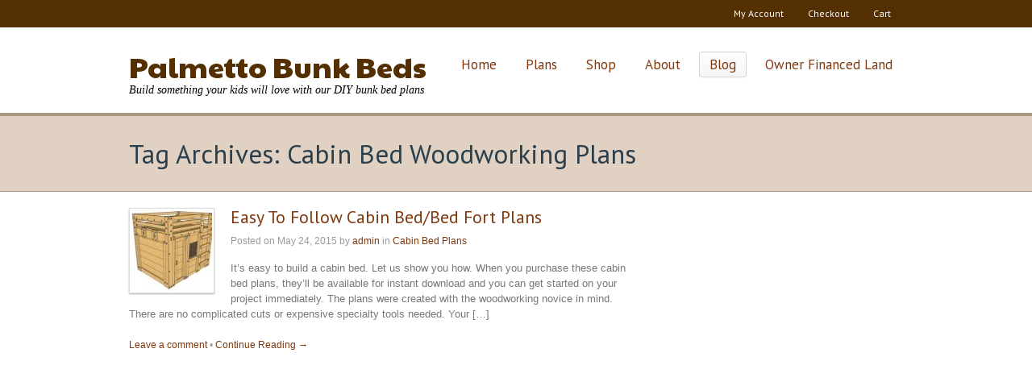

--- FILE ---
content_type: text/html; charset=UTF-8
request_url: http://www.palmettobunkbeds.com/tag/cabin-bed-woodworking-plans/
body_size: 9448
content:
<!DOCTYPE html PUBLIC "-//W3C//DTD XHTML 1.0 Transitional//EN" "http://www.w3.org/TR/xhtml1/DTD/xhtml1-transitional.dtd">
<html lang="en">
<head profile="http://gmpg.org/xfn/11">


<meta http-equiv="Content-Type" content="text/html; charset=UTF-8" />

<link rel="stylesheet" type="text/css" href="http://www.palmettobunkbeds.com/wp-content/themes/simplicity/style.css" media="screen" />
<link rel="alternate" type="application/rss+xml" title="RSS 2.0" href="http://www.palmettobunkbeds.com/feed/" />
<link rel="pingback" href="http://www.palmettobunkbeds.com/xmlrpc.php" />
      
<meta name='robots' content='index, follow, max-image-preview:large, max-snippet:-1, max-video-preview:-1' />

	<!-- This site is optimized with the Yoast SEO plugin v17.9 - https://yoast.com/wordpress/plugins/seo/ -->
	<title>Cabin Bed Woodworking Plans Archives - Palmetto Bunk Beds</title>
	<link rel="canonical" href="http://www.palmettobunkbeds.com/tag/cabin-bed-woodworking-plans/" />
	<meta property="og:locale" content="en_US" />
	<meta property="og:type" content="article" />
	<meta property="og:title" content="Cabin Bed Woodworking Plans Archives - Palmetto Bunk Beds" />
	<meta property="og:url" content="http://www.palmettobunkbeds.com/tag/cabin-bed-woodworking-plans/" />
	<meta property="og:site_name" content="Palmetto Bunk Beds" />
	<script type="application/ld+json" class="yoast-schema-graph">{"@context":"https://schema.org","@graph":[{"@type":"WebSite","@id":"https://www.palmettobunkbeds.com/#website","url":"https://www.palmettobunkbeds.com/","name":"Palmetto Bunk Beds","description":"Build something your kids will love with our DIY bunk bed plans","potentialAction":[{"@type":"SearchAction","target":{"@type":"EntryPoint","urlTemplate":"https://www.palmettobunkbeds.com/?s={search_term_string}"},"query-input":"required name=search_term_string"}],"inLanguage":"en"},{"@type":"CollectionPage","@id":"http://www.palmettobunkbeds.com/tag/cabin-bed-woodworking-plans/#webpage","url":"http://www.palmettobunkbeds.com/tag/cabin-bed-woodworking-plans/","name":"Cabin Bed Woodworking Plans Archives - Palmetto Bunk Beds","isPartOf":{"@id":"https://www.palmettobunkbeds.com/#website"},"breadcrumb":{"@id":"http://www.palmettobunkbeds.com/tag/cabin-bed-woodworking-plans/#breadcrumb"},"inLanguage":"en","potentialAction":[{"@type":"ReadAction","target":["http://www.palmettobunkbeds.com/tag/cabin-bed-woodworking-plans/"]}]},{"@type":"BreadcrumbList","@id":"http://www.palmettobunkbeds.com/tag/cabin-bed-woodworking-plans/#breadcrumb","itemListElement":[{"@type":"ListItem","position":1,"name":"Home","item":"https://www.palmettobunkbeds.com/"},{"@type":"ListItem","position":2,"name":"Cabin Bed Woodworking Plans"}]}]}</script>
	<!-- / Yoast SEO plugin. -->


<link rel='dns-prefetch' href='//s.w.org' />
<link rel="alternate" type="application/rss+xml" title="Palmetto Bunk Beds &raquo; Cabin Bed Woodworking Plans Tag Feed" href="http://www.palmettobunkbeds.com/tag/cabin-bed-woodworking-plans/feed/" />
		<!-- This site uses the Google Analytics by MonsterInsights plugin v8.3.0 - Using Analytics tracking - https://www.monsterinsights.com/ -->
							<script src="//www.googletagmanager.com/gtag/js?id=UA-11939722-12"  type="text/javascript" data-cfasync="false" data-wpfc-render="false" async></script>
			<script type="text/javascript" data-cfasync="false" data-wpfc-render="false">
				var mi_version = '8.3.0';
				var mi_track_user = true;
				var mi_no_track_reason = '';
				
								var disableStrs = [
															'ga-disable-UA-11939722-12',
									];

				/* Function to detect opted out users */
				function __gtagTrackerIsOptedOut() {
					for ( var index = 0; index < disableStrs.length; index++ ) {
						if ( document.cookie.indexOf( disableStrs[ index ] + '=true' ) > -1 ) {
							return true;
						}
					}

					return false;
				}

				/* Disable tracking if the opt-out cookie exists. */
				if ( __gtagTrackerIsOptedOut() ) {
					for ( var index = 0; index < disableStrs.length; index++ ) {
						window[ disableStrs[ index ] ] = true;
					}
				}

				/* Opt-out function */
				function __gtagTrackerOptout() {
					for ( var index = 0; index < disableStrs.length; index++ ) {
						document.cookie = disableStrs[ index ] + '=true; expires=Thu, 31 Dec 2099 23:59:59 UTC; path=/';
						window[ disableStrs[ index ] ] = true;
					}
				}

				if ( 'undefined' === typeof gaOptout ) {
					function gaOptout() {
						__gtagTrackerOptout();
					}
				}
								window.dataLayer = window.dataLayer || [];

				window.MonsterInsightsDualTracker = {
					helpers: {},
					trackers: {},
				};
				if ( mi_track_user ) {
					function __gtagDataLayer() {
						dataLayer.push( arguments );
					}

					function __gtagTracker( type, name, parameters ) {
						if (!parameters) {
							parameters = {};
						}

						if (parameters.send_to) {
							__gtagDataLayer.apply( null, arguments );
							return;
						}

						if ( type === 'event' ) {
							
															parameters.send_to = monsterinsights_frontend.ua;
								__gtagDataLayer( type, name, parameters );
													} else {
							__gtagDataLayer.apply( null, arguments );
						}
					}
					__gtagTracker( 'js', new Date() );
					__gtagTracker( 'set', {
						'developer_id.dZGIzZG' : true,
											} );
															__gtagTracker( 'config', 'UA-11939722-12', {"forceSSL":"true"} );
										window.gtag = __gtagTracker;											(function () {
							/* https://developers.google.com/analytics/devguides/collection/analyticsjs/ */
							/* ga and __gaTracker compatibility shim. */
							var noopfn = function () {
								return null;
							};
							var newtracker = function () {
								return new Tracker();
							};
							var Tracker = function () {
								return null;
							};
							var p = Tracker.prototype;
							p.get = noopfn;
							p.set = noopfn;
							p.send = function (){
								var args = Array.prototype.slice.call(arguments);
								args.unshift( 'send' );
								__gaTracker.apply(null, args);
							};
							var __gaTracker = function () {
								var len = arguments.length;
								if ( len === 0 ) {
									return;
								}
								var f = arguments[len - 1];
								if ( typeof f !== 'object' || f === null || typeof f.hitCallback !== 'function' ) {
									if ( 'send' === arguments[0] ) {
										var hitConverted, hitObject = false, action;
										if ( 'event' === arguments[1] ) {
											if ( 'undefined' !== typeof arguments[3] ) {
												hitObject = {
													'eventAction': arguments[3],
													'eventCategory': arguments[2],
													'eventLabel': arguments[4],
													'value': arguments[5] ? arguments[5] : 1,
												}
											}
										}
										if ( 'pageview' === arguments[1] ) {
											if ( 'undefined' !== typeof arguments[2] ) {
												hitObject = {
													'eventAction': 'page_view',
													'page_path' : arguments[2],
												}
											}
										}
										if ( typeof arguments[2] === 'object' ) {
											hitObject = arguments[2];
										}
										if ( typeof arguments[5] === 'object' ) {
											Object.assign( hitObject, arguments[5] );
										}
										if ( 'undefined' !== typeof arguments[1].hitType ) {
											hitObject = arguments[1];
											if ( 'pageview' === hitObject.hitType ) {
												hitObject.eventAction = 'page_view';
											}
										}
										if ( hitObject ) {
											action = 'timing' === arguments[1].hitType ? 'timing_complete' : hitObject.eventAction;
											hitConverted = mapArgs( hitObject );
											__gtagTracker( 'event', action, hitConverted );
										}
									}
									return;
								}

								function mapArgs( args ) {
									var arg, hit = {};
									var gaMap = {
										'eventCategory': 'event_category',
										'eventAction': 'event_action',
										'eventLabel': 'event_label',
										'eventValue': 'event_value',
										'nonInteraction': 'non_interaction',
										'timingCategory': 'event_category',
										'timingVar': 'name',
										'timingValue': 'value',
										'timingLabel': 'event_label',
										'page' : 'page_path',
										'location' : 'page_location',
										'title' : 'page_title',
									};
									for ( arg in args ) {
																				if ( ! ( ! args.hasOwnProperty(arg) || ! gaMap.hasOwnProperty(arg) ) ) {
											hit[gaMap[arg]] = args[arg];
										} else {
											hit[arg] = args[arg];
										}
									}
									return hit;
								}

								try {
									f.hitCallback();
								} catch ( ex ) {
								}
							};
							__gaTracker.create = newtracker;
							__gaTracker.getByName = newtracker;
							__gaTracker.getAll = function () {
								return [];
							};
							__gaTracker.remove = noopfn;
							__gaTracker.loaded = true;
							window['__gaTracker'] = __gaTracker;
						})();
									} else {
										console.log( "" );
					( function () {
							function __gtagTracker() {
								return null;
							}
							window['__gtagTracker'] = __gtagTracker;
							window['gtag'] = __gtagTracker;
					} )();
									}
			</script>
				<!-- / Google Analytics by MonsterInsights -->
				<script type="text/javascript">
			window._wpemojiSettings = {"baseUrl":"https:\/\/s.w.org\/images\/core\/emoji\/13.1.0\/72x72\/","ext":".png","svgUrl":"https:\/\/s.w.org\/images\/core\/emoji\/13.1.0\/svg\/","svgExt":".svg","source":{"concatemoji":"http:\/\/www.palmettobunkbeds.com\/wp-includes\/js\/wp-emoji-release.min.js?ver=5.8.12"}};
			!function(e,a,t){var n,r,o,i=a.createElement("canvas"),p=i.getContext&&i.getContext("2d");function s(e,t){var a=String.fromCharCode;p.clearRect(0,0,i.width,i.height),p.fillText(a.apply(this,e),0,0);e=i.toDataURL();return p.clearRect(0,0,i.width,i.height),p.fillText(a.apply(this,t),0,0),e===i.toDataURL()}function c(e){var t=a.createElement("script");t.src=e,t.defer=t.type="text/javascript",a.getElementsByTagName("head")[0].appendChild(t)}for(o=Array("flag","emoji"),t.supports={everything:!0,everythingExceptFlag:!0},r=0;r<o.length;r++)t.supports[o[r]]=function(e){if(!p||!p.fillText)return!1;switch(p.textBaseline="top",p.font="600 32px Arial",e){case"flag":return s([127987,65039,8205,9895,65039],[127987,65039,8203,9895,65039])?!1:!s([55356,56826,55356,56819],[55356,56826,8203,55356,56819])&&!s([55356,57332,56128,56423,56128,56418,56128,56421,56128,56430,56128,56423,56128,56447],[55356,57332,8203,56128,56423,8203,56128,56418,8203,56128,56421,8203,56128,56430,8203,56128,56423,8203,56128,56447]);case"emoji":return!s([10084,65039,8205,55357,56613],[10084,65039,8203,55357,56613])}return!1}(o[r]),t.supports.everything=t.supports.everything&&t.supports[o[r]],"flag"!==o[r]&&(t.supports.everythingExceptFlag=t.supports.everythingExceptFlag&&t.supports[o[r]]);t.supports.everythingExceptFlag=t.supports.everythingExceptFlag&&!t.supports.flag,t.DOMReady=!1,t.readyCallback=function(){t.DOMReady=!0},t.supports.everything||(n=function(){t.readyCallback()},a.addEventListener?(a.addEventListener("DOMContentLoaded",n,!1),e.addEventListener("load",n,!1)):(e.attachEvent("onload",n),a.attachEvent("onreadystatechange",function(){"complete"===a.readyState&&t.readyCallback()})),(n=t.source||{}).concatemoji?c(n.concatemoji):n.wpemoji&&n.twemoji&&(c(n.twemoji),c(n.wpemoji)))}(window,document,window._wpemojiSettings);
		</script>
		<style type="text/css">
img.wp-smiley,
img.emoji {
	display: inline !important;
	border: none !important;
	box-shadow: none !important;
	height: 1em !important;
	width: 1em !important;
	margin: 0 .07em !important;
	vertical-align: -0.1em !important;
	background: none !important;
	padding: 0 !important;
}
</style>
	<link rel='stylesheet' id='woocommerce-css'  href='http://www.palmettobunkbeds.com/wp-content/themes/simplicity/css/woocommerce.css?ver=5.8.12' type='text/css' media='all' />
<link rel='stylesheet' id='wp-block-library-css'  href='http://www.palmettobunkbeds.com/wp-includes/css/dist/block-library/style.min.css?ver=5.8.12' type='text/css' media='all' />
<link rel='stylesheet' id='wc-blocks-vendors-style-css'  href='http://www.palmettobunkbeds.com/wp-content/plugins/woocommerce/packages/woocommerce-blocks/build/wc-blocks-vendors-style.css?ver=6.5.2' type='text/css' media='all' />
<link rel='stylesheet' id='wc-blocks-style-css'  href='http://www.palmettobunkbeds.com/wp-content/plugins/woocommerce/packages/woocommerce-blocks/build/wc-blocks-style.css?ver=6.5.2' type='text/css' media='all' />
<style id='woocommerce-inline-inline-css' type='text/css'>
.woocommerce form .form-row .required { visibility: visible; }
</style>
<script type='text/javascript' id='monsterinsights-frontend-script-js-extra'>
/* <![CDATA[ */
var monsterinsights_frontend = {"js_events_tracking":"true","download_extensions":"doc,pdf,ppt,zip,xls,docx,pptx,xlsx","inbound_paths":"[]","home_url":"http:\/\/www.palmettobunkbeds.com","hash_tracking":"false","ua":"UA-11939722-12","v4_id":""};
/* ]]> */
</script>
<script type='text/javascript' src='http://www.palmettobunkbeds.com/wp-content/plugins/google-analytics-for-wordpress/assets/js/frontend-gtag.min.js?ver=8.3.0' id='monsterinsights-frontend-script-js'></script>
<script type='text/javascript' src='http://www.palmettobunkbeds.com/wp-includes/js/jquery/jquery.min.js?ver=3.6.0' id='jquery-core-js'></script>
<script type='text/javascript' src='http://www.palmettobunkbeds.com/wp-includes/js/jquery/jquery-migrate.min.js?ver=3.3.2' id='jquery-migrate-js'></script>
<script type='text/javascript' src='http://www.palmettobunkbeds.com/wp-content/themes/simplicity/includes/js/superfish.js?ver=5.8.12' id='superfish-js'></script>
<script type='text/javascript' src='http://www.palmettobunkbeds.com/wp-content/themes/simplicity/includes/js/general.js?ver=5.8.12' id='general-js'></script>
<script type='text/javascript' src='http://www.palmettobunkbeds.com/wp-content/themes/simplicity/includes/js/jcarousel.js?ver=5.8.12' id='jcarousel-js'></script>
<script type='text/javascript' src='http://www.palmettobunkbeds.com/wp-content/themes/simplicity/includes/js/slides.min.jquery.js?ver=5.8.12' id='slides-js'></script>
<link rel="https://api.w.org/" href="http://www.palmettobunkbeds.com/wp-json/" /><link rel="alternate" type="application/json" href="http://www.palmettobunkbeds.com/wp-json/wp/v2/tags/36" /><link rel="EditURI" type="application/rsd+xml" title="RSD" href="http://www.palmettobunkbeds.com/xmlrpc.php?rsd" />
<link rel="wlwmanifest" type="application/wlwmanifest+xml" href="http://www.palmettobunkbeds.com/wp-includes/wlwmanifest.xml" /> 
<meta name="generator" content="WordPress 5.8.12" />
<meta name="generator" content="WooCommerce 6.1.1" />
<!-- Starting: WooCommerce Conversion Tracking (https://wordpress.org/plugins/woocommerce-conversion-tracking/) -->
<!-- End: WooCommerce Conversion Tracking Codes -->

<!-- Theme version -->
<meta name="generator" content="Simplicity 1.11.9" />
<meta name="generator" content="WooFramework 5.5.5" />
<!--[if lt IE 9]><script src="https://html5shiv.googlecode.com/svn/trunk/html5.js"></script><![endif]-->	<noscript><style>.woocommerce-product-gallery{ opacity: 1 !important; }</style></noscript>
	<style type="text/css">.recentcomments a{display:inline !important;padding:0 !important;margin:0 !important;}</style><!-- Woo Custom Styling -->
<style type="text/css">
#wrapper a {color:#7d380e}
#wrapper a:hover, .post-more a:hover, .post-meta a:hover, .post p.tags a:hover {color:#bfa730}
#wrapper a.button, #wrapper a.comment-reply-link, #commentform #submit, #contact-page .submit, #connect .newsletter-form .submit {background:#7d390e;border-color:#7d390e}
#wrapper a.button:hover, #wrapper a.button.hover, #wrapper a.button.active, #wrapper a.comment-reply-link:hover, #wrapper #commentform #submit:hover, #wrapper #contact-page .submit:hover, #connect .newsletter-form .submit {background:#7d390e;opacity:0.9;}
</style>

<!-- Google Webfonts -->
<link href="http://fonts.googleapis.com/css?family=Paytone+One|PT+Sans:r,b,i,bi" rel="stylesheet" type="text/css" />

<!-- Woo Custom Typography -->
<style type="text/css">
#logo .site-title a {font:300 36px/1em 'Paytone One', arial, sans-serif;color:#542f01;}
#logo .site-description {font:italic 14px/1em Georgia, serif;color:#000000;}
h1, h2, h3, h4, h5, h6, .widget h3, .post .title, .nav a, .section .post .title, .archive_header { font-family: 'PT Sans', arial, sans-serif; }
</style>

<!-- Alt Stylesheet -->
<link href="http://www.palmettobunkbeds.com/wp-content/themes/simplicity/styles/default.css" rel="stylesheet" type="text/css" />
<!-- Options Panel Custom CSS -->
<style type="text/css">
#logo img { display:none; } .site-title { display:block !important; }
.site-description { display:block !important; }
#reviews {
display:none;
}

.woocommerce .woocommerce_tabs p, .woocommerce .woocommerce-tabs p, .woocommerce .woocommerce_tabs h2, .woocommerce .woocommerce-tabs h2 {
    margin-bottom: 0.5em;
    margin-top: 0.5em;
}

.woocommerce .woocommerce_tabs ul.tabs, .woocommerce .woocommerce-tabs ul.tabs, .woocommerce .page-title {
display:none;
}

.woocommerce-shipping-fields, .woocommerce-result-count, .woocommerce-ordering {
display:none;
}

.button.button,
.input.button {
background:#7d390e;
border: 1px solid #542f01;
border-bottom-color: #542f01;
}

.page-id-91 ul.products li {
width: 19%;
margin-right: 1.25%;
}

.term-17 .products .button,
.term-18 .products .button {
display:none;
}

.post-91 .products ul.products li {
width: 24%;
margin-right: 1.25%;
}

.page ul.products li.first {
clear: none;
}

ul.products li h3 {
font-size: 1.4em;
font-weight: bold;
line-height: 1.5;
}

#logo .site-description {
margin-top:5px;
}

.term-description {
margin-bottom: 10px;
}

#header-container {
background: #fff;
border-bottom: 1px solid #AA9780;
position: relative;
z-index: 999;
}

#slides, #title-container {
background: #E0D1C2;
border-top: 3px solid #AA9780;
border-bottom: 1px solid #AA9780;
}

#footer-widgets-container {
background: #E0D1C2;
}

#footer-widgets .widget h3 {
border-bottom: 1px dotted #AA9780;
color:#542f01;
font-weight: normal;
}

#footer-widgets .widget p {
color: #AA9780
}

#slides {
padding: 20px 0 10px;
}

#slides h2 a {
color: #E0D1C2;
}

.post .title, .page .title, h1.title {
color: #542f01;
}

#main #testimonials .quote-icon {
background: url("http://www.palmettobunkbeds.com/wp-content/themes/simplicity/images/ico-quotes.png") no-repeat scroll 11px center #542f01;
}

#top .nav {
float: right;
}

#top, #footer-container {
background: #542f01;
}

#top .nav a {
color: #fff;
}

#top .nav a:hover {
color: #c5c5c5;
}

#footer a {
color:#f2f2f2;
}

#footer a:hover {
color:#c5c5c5;
}
</style>


<!-- Woo Shortcodes CSS -->
<link href="http://www.palmettobunkbeds.com/wp-content/themes/simplicity/functions/css/shortcodes.css" rel="stylesheet" type="text/css" />

<!-- Custom Stylesheet -->
<link href="http://www.palmettobunkbeds.com/wp-content/themes/simplicity/custom.css" rel="stylesheet" type="text/css" />
		<script type="text/javascript">
			jQuery(window).load(function(){
			jQuery("#slides.gallery").slides({
						effect: 'slide',
		autoStart: 0,
		slideSpeed: 600,
		autoHeight: true,
		generatePagination: false,
		paginationClass: 'pagination',
				crossfade: false
			});
});

		</script>
	
</head>

<body class="archive tag tag-cabin-bed-woodworking-plans tag-36 theme-simplicity woocommerce-no-js chrome alt-style-default layout-left-content">

<div id="wrapper">

		
	<div id="top">
		<div class="col-full">
			<ul id="top-nav" class="nav fl"><li id="menu-item-47" class="menu-item menu-item-type-post_type menu-item-object-page menu-item-47"><a href="http://www.palmettobunkbeds.com/my-account/">My Account</a></li>
<li id="menu-item-48" class="menu-item menu-item-type-post_type menu-item-object-page menu-item-48"><a href="http://www.palmettobunkbeds.com/checkout/">Checkout</a></li>
<li id="menu-item-49" class="menu-item menu-item-type-post_type menu-item-object-page menu-item-49"><a href="http://www.palmettobunkbeds.com/cart/">Cart</a></li>
</ul>		</div>
	</div><!-- /#top -->
	
               
	<div id="header-container">       
		<div id="header" class="col-full">
 		       
			<div id="logo">
		       
			 
	        
	        				<h2 class="site-title"><a href="http://www.palmettobunkbeds.com/">Palmetto Bunk Beds</a></h2>
	        				<span class="site-description">Build something your kids will love with our DIY bunk bed plans</span>
		      	
			</div><!-- /#logo -->
		       
			<div id="navigation" class="fr"> 
	
				<div class="nav">
				<ul id="menu-main" class="menu"><li id="menu-item-40" class="menu-item menu-item-type-custom menu-item-object-custom menu-item-home menu-item-40"><a href="http://www.palmettobunkbeds.com">Home</a></li>
<li id="menu-item-103" class="menu-item menu-item-type-post_type menu-item-object-page menu-item-has-children menu-item-103"><a href="http://www.palmettobunkbeds.com/bunk-bed-plans/">Plans</a>
<ul class="sub-menu">
	<li id="menu-item-118" class="menu-item menu-item-type-post_type menu-item-object-page menu-item-118"><a href="http://www.palmettobunkbeds.com/bunk-bed-plans/">Bunk Bed Plans</a></li>
	<li id="menu-item-36" class="menu-item menu-item-type-post_type menu-item-object-page menu-item-36"><a href="http://www.palmettobunkbeds.com/cabin-bed-plans/">Cabin Bed Plans</a></li>
	<li id="menu-item-37" class="menu-item menu-item-type-post_type menu-item-object-page menu-item-37"><a href="http://www.palmettobunkbeds.com/loft-bed-plans/">Loft Bed Plans</a></li>
	<li id="menu-item-709" class="menu-item menu-item-type-custom menu-item-object-custom menu-item-709"><a href="http://www.palmettobunkbeds.com/product/dozer-bed-plans/">Dozer Bed Plans</a></li>
</ul>
</li>
<li id="menu-item-126" class="menu-item menu-item-type-taxonomy menu-item-object-product_cat menu-item-has-children menu-item-126"><a href="http://www.palmettobunkbeds.com/product-category/plans/">Shop</a>
<ul class="sub-menu">
	<li id="menu-item-127" class="menu-item menu-item-type-taxonomy menu-item-object-product_cat menu-item-127"><a href="http://www.palmettobunkbeds.com/product-category/plans/">Bunk Bed Plans</a></li>
	<li id="menu-item-67" class="menu-item menu-item-type-taxonomy menu-item-object-product_cat menu-item-67"><a href="http://www.palmettobunkbeds.com/product-category/tools/">Bunk Bed Tools</a></li>
	<li id="menu-item-119" class="menu-item menu-item-type-taxonomy menu-item-object-product_cat menu-item-119"><a href="http://www.palmettobunkbeds.com/product-category/accessories/">Bunk Bed Accessories</a></li>
</ul>
</li>
<li id="menu-item-39" class="menu-item menu-item-type-post_type menu-item-object-page menu-item-39"><a href="http://www.palmettobunkbeds.com/about/">About</a></li>
<li id="menu-item-43" class="menu-item menu-item-type-post_type menu-item-object-page current_page_parent menu-item-43"><a href="http://www.palmettobunkbeds.com/blog/">Blog</a></li>
<li id="menu-item-1739" class="menu-item menu-item-type-custom menu-item-object-custom menu-item-1739"><a href="https://landstruck.com/owner-financed-land/">Owner Financed Land</a></li>
</ul>		      	</div><!-- /.nav -->
	    	    
		    </div><!-- /#navigation -->  
		    <div class="fix"></div>
       
		</div><!-- /#header -->
	</div><!-- /#header-container -->                    
	          
          <div id="title-container">
                        <span class="archive_header">Tag Archives: Cabin Bed Woodworking Plans</span>
            
                        </div><!--/#breadcrumbs -->
            <div class="fix"></div>
    
           
    <div id="content" class="col-full">
            
       			  	    
		<div id="main" class="col-left">
		                                                                            
            <!-- Post Starts -->
            <div class="post-749 post type-post status-publish format-standard has-post-thumbnail hentry category-cabin-bed-plans tag-cabin-bed-building-plans tag-cabin-bed-plans tag-cabin-bed-woodworking-plans tag-cabin-loft-bed-plans tag-diy-cabin-bed-plans">

                <a href="http://www.palmettobunkbeds.com/easy-to-follow-cabin-bed-plans/"  title="Easy To Follow Cabin Bed/Bed Fort Plans"><img src="http://www.palmettobunkbeds.com/wp-content/uploads/2014/04/Bed-Fort-Queen-300px-wide-100x100.jpg" alt="Queen Cabin Bed Plans"  width="100"  height="100"  class="woo-image thumbnail alignleft" /></a> 

                <h2 class="title"><a href="http://www.palmettobunkbeds.com/easy-to-follow-cabin-bed-plans/" rel="bookmark" title="Easy To Follow Cabin Bed/Bed Fort Plans">Easy To Follow Cabin Bed/Bed Fort Plans</a></h2>
                
                <p class="post-meta">
    <span class="post-date"><span class="small">Posted on</span> May 24, 2015</span>
    <span class="post-author"><span class="small">by</span> <a href="http://www.palmettobunkbeds.com/author/admin/" title="Posts by admin" rel="author">admin</a></span>
    <span class="post-category"><span class="small">in</span> <a href="http://www.palmettobunkbeds.com/category/cabin-bed-plans/" rel="category tag">Cabin Bed Plans</a></span>
    </p>
                
                <div class="entry">
                    <p>It&#8217;s easy to build a cabin bed. Let us show you how. When you purchase these cabin bed plans, they&#8217;ll be available for instant download and you can get started on your project immediately. The plans were created with the woodworking novice in mind. There are no complicated cuts or expensive specialty tools needed. Your [&hellip;]</p>
                </div><!-- /.entry -->

                <div class="post-more">      
                						<span class="comments"><a href="http://www.palmettobunkbeds.com/easy-to-follow-cabin-bed-plans/#respond">Leave a comment</a></span>
					<span class="post-more-sep">&bull;</span>
                    <span class="read-more"><a href="http://www.palmettobunkbeds.com/easy-to-follow-cabin-bed-plans/" title="Continue Reading &rarr;">Continue Reading &rarr;</a></span>
                                    </div>   

            </div><!-- /.post -->
            
          
    
			                
		</div><!-- /#main -->

        	
<div id="sidebar" class="col-right">

	    <div class="primary">
		<div id="text-4" class="widget widget_text">			<div class="textwidget"><div style="padding-top:44px;"><iframe src="//www.facebook.com/plugins/likebox.php?href=https%3A%2F%2Fwww.facebook.com%2Fbedforts&amp;width=300&amp;height=500&amp;colorscheme=light&amp;show_faces=true&amp;header=true&amp;stream=false&amp;show_border=true" scrolling="no" frameborder="0" style="border:none; overflow:hidden; width:100%; height:500px;" allowTransparency="true"></iframe></div></div>
		</div><div id="woocommerce_widget_cart-2" class="widget woocommerce widget_shopping_cart"><h3>Cart</h3><div class="widget_shopping_cart_content"></div></div>			<div id="woo_subscribe-2" class="widget widget_woo_subscribe">					<div id="connect">
		<h3 class="title">Subscribe</h3>

		<div >
			<p>Subscribe to our e-mail newsletter to receive updates.</p>

			
						<!-- Begin MailChimp Signup Form -->
			<div id="mc_embed_signup">
				<form class="newsletter-form fl" action="http://eepurl.com/HGvLv" method="post" target="popupwindow" onsubmit="window.open('http://eepurl.com/HGvLv', 'popupwindow', 'scrollbars=yes,width=650,height=520');return true">
					<input type="text" name="EMAIL" class="required email" value="E-mail"  id="mce-EMAIL" onfocus="if (this.value == 'E-mail') {this.value = '';}" onblur="if (this.value == '') {this.value = 'E-mail';}">
					<input type="submit" value="Submit" name="subscribe" id="mc-embedded-subscribe" class="btn submit button">
				</form>
			</div>
			<!--End mc_embed_signup-->
			
						<div class="social">
		   				   		<a href="http://www.palmettobunkbeds.com/feed/" class="subscribe"><img width="32" height="32" src="http://www.palmettobunkbeds.com/wp-content/themes/simplicity/images/ico-social-rss.png" title="Subscribe to our RSS feed" alt=""/></a>

		   				   		<a href="https://twitter.com/BunkBedDesigns" class="twitter"><img width="32" height="32" src="http://www.palmettobunkbeds.com/wp-content/themes/simplicity/images/ico-social-twitter.png" title="Follow us on Twitter" alt=""/></a>

		   				   		<a href="https://www.facebook.com/bedforts" class="facebook"><img width="32" height="32" src="http://www.palmettobunkbeds.com/wp-content/themes/simplicity/images/ico-social-facebook.png" title="Connect on Facebook" alt=""/></a>

		   					</div>
			
		</div><!-- col-left -->

		
        <div class="fix"></div>
	</div>
				</div>				           
	</div>        
	    
	
</div><!-- /#sidebar -->


    </div><!-- /#content -->
		

	  	<div id="footer-widgets-container">
	<div id="footer-widgets" class="col-full col-4">
		
					
			
		<div class="block footer-widget-1">
        	<div id="nav_menu-3" class="widget widget_nav_menu"><h3>PalmettoBunkBeds.com</h3><div class="menu-footer-container"><ul id="menu-footer" class="menu"><li id="menu-item-137" class="menu-item menu-item-type-custom menu-item-object-custom menu-item-home menu-item-137"><a href="http://www.palmettobunkbeds.com">Home</a></li>
<li id="menu-item-136" class="menu-item menu-item-type-post_type menu-item-object-page menu-item-136"><a href="http://www.palmettobunkbeds.com/about/">About</a></li>
<li id="menu-item-138" class="menu-item menu-item-type-post_type menu-item-object-page menu-item-138"><a href="http://www.palmettobunkbeds.com/loft-bed-plans/">Loft Bed Plans</a></li>
<li id="menu-item-139" class="menu-item menu-item-type-post_type menu-item-object-page menu-item-139"><a href="http://www.palmettobunkbeds.com/cabin-bed-plans/">Cabin Bed Plans</a></li>
<li id="menu-item-140" class="menu-item menu-item-type-post_type menu-item-object-page menu-item-140"><a href="http://www.palmettobunkbeds.com/bunk-bed-plans/">Bunk Bed Plans</a></li>
<li id="menu-item-141" class="menu-item menu-item-type-taxonomy menu-item-object-product_cat menu-item-141"><a href="http://www.palmettobunkbeds.com/product-category/tools/">Tools</a></li>
<li id="menu-item-142" class="menu-item menu-item-type-taxonomy menu-item-object-product_cat menu-item-142"><a href="http://www.palmettobunkbeds.com/product-category/accessories/">Accessories</a></li>
</ul></div></div>    
		</div>
		        
	        					
			
		<div class="block footer-widget-2">
        	    
		</div>
		        
	        					
			
		<div class="block footer-widget-3">
        				<div id="woo_subscribe-3" class="widget widget_woo_subscribe">					<div id="connect">
		<h3 class="title">Subscribe</h3>

		<div >
			<p>Subscribe to our e-mail newsletter to receive updates.</p>

			
						<!-- Begin MailChimp Signup Form -->
			<div id="mc_embed_signup">
				<form class="newsletter-form fl" action="http://eepurl.com/HGvLv" method="post" target="popupwindow" onsubmit="window.open('http://eepurl.com/HGvLv', 'popupwindow', 'scrollbars=yes,width=650,height=520');return true">
					<input type="text" name="EMAIL" class="required email" value="E-mail"  id="mce-EMAIL" onfocus="if (this.value == 'E-mail') {this.value = '';}" onblur="if (this.value == '') {this.value = 'E-mail';}">
					<input type="submit" value="Submit" name="subscribe" id="mc-embedded-subscribe" class="btn submit button">
				</form>
			</div>
			<!--End mc_embed_signup-->
			
						<div class="social">
		   				   		<a href="http://www.palmettobunkbeds.com/feed/" class="subscribe"><img width="32" height="32" src="http://www.palmettobunkbeds.com/wp-content/themes/simplicity/images/ico-social-rss.png" title="Subscribe to our RSS feed" alt=""/></a>

		   				   		<a href="https://twitter.com/BunkBedDesigns" class="twitter"><img width="32" height="32" src="http://www.palmettobunkbeds.com/wp-content/themes/simplicity/images/ico-social-twitter.png" title="Follow us on Twitter" alt=""/></a>

		   				   		<a href="https://www.facebook.com/bedforts" class="facebook"><img width="32" height="32" src="http://www.palmettobunkbeds.com/wp-content/themes/simplicity/images/ico-social-facebook.png" title="Connect on Facebook" alt=""/></a>

		   					</div>
			
		</div><!-- col-left -->

		
        <div class="fix"></div>
	</div>
				</div>		    
		</div>
		        
	        					
			
		<div class="block footer-widget-4">
        	<div id="nav_menu-4" class="widget widget_nav_menu"><h3>Shop</h3><div class="menu-top-container"><ul id="menu-top" class="menu"><li class="menu-item menu-item-type-post_type menu-item-object-page menu-item-47"><a href="http://www.palmettobunkbeds.com/my-account/">My Account</a></li>
<li class="menu-item menu-item-type-post_type menu-item-object-page menu-item-48"><a href="http://www.palmettobunkbeds.com/checkout/">Checkout</a></li>
<li class="menu-item menu-item-type-post_type menu-item-object-page menu-item-49"><a href="http://www.palmettobunkbeds.com/cart/">Cart</a></li>
</ul></div></div>    
		</div>
		        
	        		        		        
		<div class="fix"></div>

	</div><!-- /#footer-widgets  -->
	</div><!-- /#footer-widgets-container -->
        <div id="footer-container">
	<div id="footer" class="col-full">
	
		<div id="copyright" class="col-left">
					<p>&copy; 2026 Palmetto Bunk Beds. All Rights Reserved.</p>
				</div>
		
		<div id="credit" class="col-right">
        Website by <a href="http://www.charleston-seo-firm.com">Charleston SEO Firm</a>		</div>
		
	</div><!-- /#footer  -->
	</div><!-- /#footer-container -->
</div><!-- /#wrapper -->
<script>
  (function(i,s,o,g,r,a,m){i['GoogleAnalyticsObject']=r;i[r]=i[r]||function(){
  (i[r].q=i[r].q||[]).push(arguments)},i[r].l=1*new Date();a=s.createElement(o),
  m=s.getElementsByTagName(o)[0];a.async=1;a.src=g;m.parentNode.insertBefore(a,m)
  })(window,document,'script','//www.google-analytics.com/analytics.js','ga');

  ga('create', 'UA-50786462-1', 'palmettobunkbeds.com');
  ga('send', 'pageview');

</script>
	<script type="text/javascript">
		(function () {
			var c = document.body.className;
			c = c.replace(/woocommerce-no-js/, 'woocommerce-js');
			document.body.className = c;
		})();
	</script>
	<script type='text/javascript' src='http://www.palmettobunkbeds.com/wp-content/plugins/woocommerce/assets/js/jquery-blockui/jquery.blockUI.min.js?ver=2.7.0-wc.6.1.1' id='jquery-blockui-js'></script>
<script type='text/javascript' id='wc-add-to-cart-js-extra'>
/* <![CDATA[ */
var wc_add_to_cart_params = {"ajax_url":"\/wp-admin\/admin-ajax.php","wc_ajax_url":"\/?wc-ajax=%%endpoint%%","i18n_view_cart":"View cart","cart_url":"http:\/\/www.palmettobunkbeds.com\/cart\/","is_cart":"","cart_redirect_after_add":"yes"};
/* ]]> */
</script>
<script type='text/javascript' src='http://www.palmettobunkbeds.com/wp-content/plugins/woocommerce/assets/js/frontend/add-to-cart.min.js?ver=6.1.1' id='wc-add-to-cart-js'></script>
<script type='text/javascript' src='http://www.palmettobunkbeds.com/wp-content/plugins/woocommerce/assets/js/js-cookie/js.cookie.min.js?ver=2.1.4-wc.6.1.1' id='js-cookie-js'></script>
<script type='text/javascript' id='woocommerce-js-extra'>
/* <![CDATA[ */
var woocommerce_params = {"ajax_url":"\/wp-admin\/admin-ajax.php","wc_ajax_url":"\/?wc-ajax=%%endpoint%%"};
/* ]]> */
</script>
<script type='text/javascript' src='http://www.palmettobunkbeds.com/wp-content/plugins/woocommerce/assets/js/frontend/woocommerce.min.js?ver=6.1.1' id='woocommerce-js'></script>
<script type='text/javascript' id='wc-cart-fragments-js-extra'>
/* <![CDATA[ */
var wc_cart_fragments_params = {"ajax_url":"\/wp-admin\/admin-ajax.php","wc_ajax_url":"\/?wc-ajax=%%endpoint%%","cart_hash_key":"wc_cart_hash_c9e126798609f18c033b9fe9fcfb7977","fragment_name":"wc_fragments_c9e126798609f18c033b9fe9fcfb7977","request_timeout":"5000"};
/* ]]> */
</script>
<script type='text/javascript' src='http://www.palmettobunkbeds.com/wp-content/plugins/woocommerce/assets/js/frontend/cart-fragments.min.js?ver=6.1.1' id='wc-cart-fragments-js'></script>
<script type='text/javascript' src='http://www.palmettobunkbeds.com/wp-includes/js/wp-embed.min.js?ver=5.8.12' id='wp-embed-js'></script>
<!-- WooCommerce JavaScript -->
<script type="text/javascript">
jQuery(function($) { 

			$( '.add_to_cart_button:not(.product_type_variable, .product_type_grouped)' ).on( 'click', function() {
				_gaq.push(['_trackEvent', 'Products', 'Add to Cart', ($(this).data('product_sku')) ? ($(this).data('product_sku')) : ('#' + $(this).data('product_id'))]);
			});
		
 });
</script>
</body>
</html>

--- FILE ---
content_type: text/css
request_url: http://www.palmettobunkbeds.com/wp-content/themes/simplicity/style.css
body_size: 11368
content:
/*
Theme Name: Simplicity
Theme URI: http://www.woothemes.com/
Version: 1.11.9
Description: Designed by <a href="http://www.woothemes.com">WooThemes</a>.
Author: WooThemes
Author URI: http://www.woothemes.com
Tags: woothemes

	Copyright: (c) 2009-2011 WooThemes.
	License: GNU General Public License v2.0
	License URI: http://www.gnu.org/licenses/gpl-2.0.html

*/

/*

WARNING! DO NOT EDIT THIS FILE!

To make it easy to update your theme, you should not edit the styles in this file. Instead use
the custom.css file to add your styles. You can copy a style from this file and paste it in
custom.css and it will override the style in this file. You have been warned! :)

*/
/*-------------------------------------------------------------------------------------------

INDEX:

0. RESET

1. SETUP
-1.1 Defaults
-1.2 Hyperlinks

2. SITE STRUCTURE & APPEARANCE
-2.1 Containers & Columns
-2.2 Navigation
  -2.2.1 Drop-down menus
  -2.2.2 Top Navigation (optional)
  -2.2.3 Page Navigation
-2.3 Header
-2.4 Content
-2.5 Sidebar
-2.6 Footer
-2.7 Breadcrumbs
-2.8 Homepage
-2.9 Portfolio

3. POSTS
-3.1 Typographic Elements
-3.2 Images
-3.3 Pagination / WP-Pagenavi / Woo-Pagination
-3.4 Single Post Author
-3.5 Entry Tables

4. WIDGETS
-4.1 Generic Widgets
-4.2 Specific Widgets
-4.3 WooTabs

5. COMMENTS
-5.1 Comments
-5.2 Pingbacks / Trackbacks
-5.3 Comments Form

6. MISC
-6.1 Buttons
-6.2 Contact Form
-6.3 Gravity forms
-6.4 Timeline page template
-6.5 IE specific styling
-6.6 Subscribe & Connect
-6.7 Slider
-6.8 Portfolio

-------------------------------------------------------------------------------------------*/

/*-------------------------------------------------------------------------------------------*/
/* RESET - http://meyerweb.com/eric/tools/css/reset/ | v1.0 | 20080212 */
/*-------------------------------------------------------------------------------------------*/

body,html{height:100%;}
html,body,div,span,applet,object,iframe,h1,h2,h3,h4,h5,h6,p,blockquote,pre,a,acronym,address,big,cite,code,del,dfn,em,font,img,ins,kbd,q,s,samp,small,strike,strong,sub,sup,tt,var,b,u,i,center,dl,dt,dd,ol,ul,li,fieldset,form,label,legend,table,caption,tbody,tfoot,thead,tr,th,td{border:0;outline:0;font-size:100%;vertical-align:baseline;background:transparent;margin:0;padding:0;}
body{line-height:1;}
ol,ul{list-style:none;}
blockquote,q{quotes:none;}
blockquote:before,blockquote:after,q:before,q:after{content:none;}
:focus{outline:0;}
del{text-decoration:line-through;}
table{border-collapse:collapse;border-spacing:0;}

/* Floating & Alignment  */
.fl{float:left;}
.fr{float:right;}
.ac{text-align:center;}
.ar{text-align:right;}

/* Clear Floats  */
.col-full:after{content:".";display:block;height:0;clear:both;visibility:hidden;}
.fix{clear:both;height:1px;overflow:hidden;margin:-1px 0 0;}
html body * span.clear,html body * div.clear,html body * li.clear,html body * dd.clear{background:none;border:0;clear:both;display:block;float:none;font-size:0;list-style:none;overflow:hidden;visibility:hidden;width:0;height:0;margin:0;padding:0;}



/*-------------------------------------------------------------------------------------------*/
/* 1. SETUP */
/*-------------------------------------------------------------------------------------------*/

/* 1.1 Defaults */

body  { font: 12px/1.5em sans-serif; color: #555; background: #0A131B; min-width: 960px; }

h1, h2, h3, h4, h5, h6  { margin: 0; font-family: 'PT Sans', arial, serif; color: #222; font-weight:normal; line-height:1.1em; }
h1  {font-size: 2em } h2  {font-size: 1.8em;} h3  {font-size: 1.6em;} h4  {font-size: 1.2em;} h5  {font-size: 1em;} h6  {font-size: 0.8em;}

p {margin: 0; }

hr { background-color: #e6e6e6;	border:0; height: 1px; margin-bottom: 20px; }

input, textarea { padding: 5px; border-color: #CCCCCC #EFEFEF #EFEFEF #CCCCCC; border-width:1px; border-style:solid; -moz-border-radius: 3px; -webkit-border-radius: 3px; border-radius:3px; color: #777; }

/* 1.2 Hyperlinks */

a { color: #3585b3; text-decoration:none;}
a:hover { color: #293F4C; text-decoration:underline;}

h1 a:link, h1 a:visited, h2 a:link, h2 a:visited, h3 a:link, h3 a:visited,
h4 a:link, h4 a:visited, h5 a:link, h5 a:visited, h6 a:link, h6 a:visited  { text-decoration: none; }
h1 a:hover, h2 a:hover, h3 a:hover, h4 a:hover, h5 a:hover, h6 a:hover  {text-decoration: underline;}


mark {
	background: none;
}

/*-------------------------------------------------------------------------------------------*/
/* 2. SITE STRUCTURE & APPEARANCE */
/*-------------------------------------------------------------------------------------------*/

/* 2.1 Containers & Columns */
#wrapper  { background-color: #fff; }

#main{width:633px;}
#main.col-full, .layout-full #main, .col-full, #main.fullwidth {width: 960px; margin:0 auto;}

#sidebar{width:300px;}
#sidebar .secondary { width:140px; }

.col-left { float: left; }
.col-right { float: right; }

.layout-right-content #main { float:right; }
.layout-right-content #sidebar { float:left; }

/* 2.2 Navigation */
#navigation{ font:normal 17px/1em sans-serif; }

#navigation ul.rss{background:url(images/ico-rss.png) no-repeat right 44%;margin:0 15px 0 0; padding:0 25px 0 0;line-height: 1;}
#navigation ul.rss li{display:inline;padding:0;}
#navigation ul.rss li a{color:#d75418;text-decoration:none; padding:10px 5px; line-height: 18px; display: inline-block; position: relative;}
#navigation ul.rss li.sub-email {color:#dedede;}
#navigation ul.rss li a:hover{text-decoration:underline;}

.nav { z-index:99; margin:0; padding:0; list-style:none; line-height:1; }
.nav a  { position:relative; border:1px solid transparent; color:#3E4245; display:block; z-index:100; padding:6px 12px; line-height:18px; text-decoration:none; text-shadow:0 1px 0 #fff; }
.nav li  { float:left; margin: 0 5px; width: auto; }
.nav li a.sf-with-ul { padding-right:20px; }

.nav a:hover { color: #7B9EBB; }

.nav li.current_page_item a,
.nav li.current_page_parent a,
.nav li.current-menu-ancestor a,
.nav li.current-cat a,
.nav li.current-menu-item a,
.nav li.sfHover { background:#fefefe; color: #7B9EBB; }

/* Optional Styling */

.nav li.current_page_item a,
.nav li.current_page_parent a,
.nav li.current-menu-ancestor a,
.nav li.current-cat a,
.nav li.current-menu-item a,
.nav li.sfHover {
	border: 1px solid #ddd;
	border-color: rgba(0,0,0,.15);

	/* Border Radius */
	border-radius: 4px; -moz-border-radius: 4px; -webkit-border-radius: 4px;

	/* Gradient Background */
	background: #f5f5f5;
  	background: -moz-linear-gradient(100% 100% 90deg, #f5f5f5, #fff);
  	background: -webkit-gradient(linear, 0% 0%, 0% 100%, from(#fff), to(#f5f5f5));

	/* Box Shadow */
	-moz-box-shadow: 0 1px 1px rgba(0,0,0,.03);
	-webkit-box-shadow: 0 1px 1px rgba(0,0,0,.03);
	box-shadow: 0 1px 1px rgba(0,0,0,.03);
}
#navigation .nav li a {}
#navigation .nav li:first-child a {}
#navigation .nav li:last-child { margin-right: 0; }

	/* 2.2.1 Drop-down menus */
	.nav li ul  { background: #fff; margin:5px 0 0; padding:10px 0 0; position: absolute; left: -999em; width: 180px; border: 1px solid #e3e3e3; z-index:9999; }
	.nav li ul li { margin:0; }
	.nav li ul li a  { padding:8px 15px; width:150px; color:#666 !important; background: none; font-size:0.8em;}
	.nav li ul li a:hover  { font-weight: bold; }
	.nav li ul li a.sf-with-ul { padding-right:0; }
	.nav li ul ul  { margin: -35px 0 0 170px !important; }

	.nav li ul li a:hover,
	.nav li.current_page_item ul li a,
	.nav li.current_page_parent ul li a,
	.nav li.current-menu-ancestor ul li a,
	.nav li.current-cat a ul li,
	.nav li.current-menu-item ul li a,
	.nav li.sfHover ul li { background:none;}

	.nav li:hover,.nav li.hover  { position:static; }
	.nav li:hover ul ul, .nav li.sfhover ul ul,
	.nav li:hover ul ul ul, .nav li.sfhover ul ul ul,
	.nav li:hover ul ul ul ul, .nav li.sfhover ul ul ul ul { left:-999em; }
	.nav li:hover ul, .nav li.sfhover ul,
	.nav li li:hover ul, .nav li li.sfhover ul,
	.nav li li li:hover ul, .nav li li li.sfhover ul,
	.nav li li li li:hover ul, .nav li li li li.sfhover ul  { left:auto; /* margin-left:-50px; */ }

	.nav .sf-sub-indicator {background:	url(images/arrow-superfish.png) no-repeat;position:absolute;display:block;right:0.4em;top:44%;width:10px;height:10px;text-indent:-999em;overflow:hidden;}
	.nav li ul .sf-sub-indicator {background:url(images/arrow-superfish-right.png) no-repeat; top:38%; }

	/* Optional Styling */
	#navigation .nav li ul  { border-bottom: none;
		/* Border Radius */
		border-radius: 4px; -moz-border-radius: 4px; -webkit-border-radius: 4px;

		/* Box Shadow */
		-moz-box-shadow: 0 2px 2px rgba(0,0,0,.03);
		-webkit-box-shadow: 0 2px 2px rgba(0,0,0,.03);
		box-shadow: 0 2px 2px rgba(0,0,0,.03);
	}
	#navigation .nav li ul ul { border-radius: 0 4px 4px 4px; -moz-border-radius: 0 4px 4px 4px; -webkit-border-radius: 0 4px 4px 4px; }
	#navigation .nav li ul li a { border:0; border-top:1px solid #fff; border-bottom:1px solid #dedede; }
	#navigation .nav li ul li:first-child { background: url("images/nav-indicator.png") no-repeat scroll center top transparent; margin-top: -18px; padding-top: 10px;}
	#navigation .nav li ul li ul li:first-child { background: none;}

	/* 2.2.2 Top Navigation (optional) */
	#top { background: #0A131B; }
	#top .nav { }
	#top .nav a { border:none;color:#ddd; padding:8px 10px; line-height:18px; text-decoration:none; text-shadow:none; }
	#top .nav li  {  }
	#top .nav li a.sf-with-ul { padding-right:20px; }

	#top .nav a:hover,
	#top .nav li.current_page_item a,
	#top .nav li.current_page_parent a,
	#top .nav li.current-menu-ancestor a,
	#top .nav li.current-cat a,
	#top .nav li.current-menu-item a,
	#top .nav li.sfHover { background: #222;border:none;border-radius: 0; -moz-border-radius: 0; -webkit-border-radius: 0; }

	#top .nav li ul  { background: #222; margin:0; padding:0px; width: 180px; border: none; z-index:9999;
		/* Box Shadow */
		-moz-box-shadow: 0 2px 2px rgba(0,0,0,.1);
		-webkit-box-shadow: 0 2px 2px rgba(0,0,0,.1);
		box-shadow: 0 2px 2px rgba(0,0,0,.1);
	}
	#top .nav li ul, #top .nav li ul li:last-child a {
		/* Border Radius */
		border-radius: 0 0 4px 4px; -moz-border-radius: 0 0 4px 4px; -webkit-border-radius: 0 0 4px 4px;
	}
	#top .nav li ul li { box-shadow: 0 4px 8px rgba(0, 0, 0, 0.1); }
	#top .nav li ul li a  { padding:8px 10px; width:160px; color:#ddd; background: none; font-size:0.9em;}
	#top .nav li ul li a:hover  { background: #000; }
	#top .nav li ul li a.sf-with-ul { padding-right:10px; }
	#top .nav li ul ul  { margin: -34px 0 0 180px; }

	#top .nav li:hover, #top .nav li.hover  { position:static; }
	#top .nav li:hover ul ul, #top .nav li.sfhover ul ul,
	#top .nav li:hover ul ul ul, #top .nav li.sfhover ul ul ul,
	#top .nav li:hover ul ul ul ul, #top .nav li.sfhover ul ul ul ul { left:-999em; }
	#top .nav li:hover ul, #top .nav li.sfhover ul,
	#top .nav li li:hover ul, #top .nav li li.sfhover ul,
	#top .nav li li li:hover ul, #top .nav li li li.sfhover ul,
	#top .nav li li li li:hover ul, #top .nav li li li li.sfhover ul  { left:auto; }

	/* 2.2.3 Page Navigation */
	#sub_nav { float: left; margin-bottom: 1em; padding: 5px 20px 5px 0; width: 220px;}
	#sub_nav .menu ul { border: 1px solid #ddd; border-color: rgba(0,0,0,.1); list-style-image: url("images/arrow.png");list-style-position: inside;
    	/* Box Shadow */
	-moz-box-shadow: 0 1px 2px rgba(0, 0, 0, 0.2);
	-webkit-box-shadow: 0 1px 2px rgba(0, 0, 0, 0.2);
	box-shadow: 0 1px 2px rgba(0, 0, 0, 0.2);
    }
	#sub_nav .menu ul li {background: #f0f4f7;border-bottom: 1px solid #ddd;border-color: rgba(0,0,0,.1); font-size: 17px; line-height: 18px;padding: 10px 0 10px 10px;}
	#sub_nav .menu ul li:last-child {
    border-bottom: none;
	}
	#sub_nav .menu ul li.current_page_item, #sub_nav .menu ul li:hover {background:#fafbfc;}
	#sub_nav .menu ul li.current_page_item a, #sub_nav .menu ul li:hover a {color:#293F4C;}

/* 2.3 Header */
#header-container {background:#eff3f7;border-bottom: 1px solid #D0D8DE;position: relative; z-index: 999;}
#header {padding:30px 0 20px;clear:both;position:relative;}

#logo  { float:left; }
#logo img  { }
#logo .site-title, #logo .site-description  { font-family:Georgia, serif; color: #000; display:none;  }
#logo .site-title a { color:#222; font-size:40px; line-height:40px; text-transform:none; font-weight:normal; text-decoration:none; }
#logo .site-title a:hover { text-decoration:underline; }
#logo .site-description { color:#999; font:italic 14px Georgia, serif; }

#topad {float:right;}


/* 2.4 Content */
#content{ padding:20px 0; min-height: 300px; }
body.home #content { padding: 30px 0; }

/* 2.5 Sidebar */
#sidebar{overflow:hidden;}
#sidebar .primary { }
#sidebar .secondary { float:left; margin-right:20px; }
#sidebar .secondary.last { margin:0; }

/* 2.6 Footer */
#footer-container { background: #0A131B; }
#footer{padding: 20px 0 30px; color:#FFFFFF;}
#footer p {}
#footer #credit img{vertical-align:middle;}
#footer #credit span{display:none;}

#footer-widgets-container { background: #0D1720; }
#footer-widgets { padding:10px 0; }
#footer-widgets .block { padding:20px 10px 0 10px; width:210px; float:left; }
#footer-widgets.col-1 .block { width:100%; padding-left:0; }
#footer-widgets.col-2 .block { width:460px;  }
#footer-widgets.col-3 .block { width:300px;  }
#footer-widgets.col-4 .block { width:220px;  }

/* 2.7 Breadcrumbs */
.breadcrumbs { color: #92999F; border-bottom: 1px dotted #BFC5CA;font-size: 13px; margin: 0 0 1.5em; padding-bottom: 10px; }

/* 2.8 Homepage */
#main h2.section-title { line-height:1em; font-size: 1.9em; font-weight: bold; margin-bottom: 20px; }
#main .block { width: 306px; float:left; margin: 0 20px 20px 0; border:none; }
#main .block.last { margin-right:0; }
.section .post .title  { font:22px/22px 'PT Sans', sans-serif;position:relative; margin: 0 0 15px; }
#portfolio .post h3  { font-size:16px; font-weight:bold; position:relative; margin: 0 0 8px; }
#portfolio .post h3 a:link, .post h3 a:visited  {}
#main #portfolio .block { margin: 0 20px 10px 0; width: 225px; }
#main #portfolio .block.last { margin-right:0; }
#main .section { border-bottom: 1px dotted #bfc5ca; padding-bottom:10px; margin-bottom:20px; width:100%; }

#main #testimonials.section { border-bottom: none; clear:both;}
body.layout-left-content #main #testimonials.section { }
#main #testimonials .icon { background: #73b8e0; padding:15px 12px; margin:5px 0 0;  -moz-border-radius: 4px; -webkit-border-radius: 4px; border-radius: 4px; }
#main #testimonials .quote-icon {background: url("images/ico-quotes.png") no-repeat scroll 11px center #73B8E0;	border-radius: 8px; -moz-border-radius: 8px; -webkit-border-radius: 8px; position: absolute; height: 53px;width: 53px;}
#main #testimonials .quotes { padding-left: 76px; }
#testimonials .quote { width:560px; }
#testimonials.col-full .quote { width:860px; }
#main #testimonials blockquote p { font-size: 17px; font-family: Georgia, serif; line-height: 1.5em; margin-bottom: 5px; }
#main #testimonials cite {color:#999; font-size: 14px; font-style: normal; }

/* 2.8a Homepage w/ Sidebar */
.home-sidebar #main .block {margin: 0 20px 20px 0;}
.home-sidebar #main #portfolio .block {margin: 0 42px 10px;}

/* 2.9 Portfolio */
#portfolio a.thumb { display: block; width: 220px; height: 175px; margin: 0px; margin-right: 30px; margin-bottom: 30px; }
#portfolio a.thumb:hover { text-decoration: none; background: url("images/portfolio-hover.png") no-repeat 50% 50%; }
#portfolio .block h2 { font-size:18px; margin-bottom:15px; }

#portfolio .group.portfolio-img a.thumb { margin-bottom: 0px; margin-right: 0px; height: auto; }
#portfolio .group.portfolio-img a.thumb:hover { background-position: 50% 35%; }
#portfolio .group.portfolio-img  { float: left; display: block; width: 220px; margin:0 10px 30px; }

#portfolio #port-tags { margin: 0 10px 20px;padding: 0 0 20px;}
#portfolio #port-tags .port-cat { text-transform:uppercase; }
#portfolio #port-tags .port-cat a { padding:2px 6px; margin:0 0 0 5px; background: #fff; border: 1px solid #BFD4D9; border-radius: 3px; -moz-border-radius: 3px; -webkit-border-radius: 3px; }
#portfolio #port-tags .port-cat a:hover,
#portfolio #port-tags .port-cat a.current { text-decoration:none; background:#eee; }

/*-------------------------------------------------------------------------------------------*/
/* 3. POSTS */
/*-------------------------------------------------------------------------------------------*/

#breadcrumb, .post .video { margin-bottom:1.5em;}

.archive_header  { color: #293F4C;display: block; width: 960px; margin:0 auto; font: 33px/1em 'PT Sans', sans-serif; }
.archive_header .catrss a  { font-size: 14px; text-decoration: none; line-height: 28px; }

.post  { margin: 0 0 2em;}

#title-container {background: none repeat scroll 0 0 #E5EBF0;border-bottom: 1px solid #D4DCE2;border-top: 3px solid #DCE4EB;padding: 30px 0 31px;position: relative;z-index: 1;}
#title-container h1.title {font:33px/1.2em 'PT Sans',arial,serif;}
.archive #title-container {padding:30px 0;}
.post .title, .page .title, h1.title { color: #293f4c; position:relative; }
.post .title a:link, .post .title a:visited, .single .title a:link, .single .title a:visited { color:#293f4c; }

.post-meta {margin: 1em 0 1.5em 0;font:1em/1em sans-serif;color:#999; }
.post-more { clear:both; margin:0 0 1em 0; color:#999;}
.post p.tags, .portfolio p.tags {color:#999; background:url(images/ico-tag.png) no-repeat top left;padding-left:25px;width:100%;clear:both;margin-bottom:20px;}
.post-meta a:link, .post-meta a:visited, .post-more a:link, .post-more a:visited, .post p.tags a:link, .post p.tags a:visited { text-decoration: none; color:#888; }
.post-more a:hover, .post-meta a:hover, .post p.tags a:hover { text-decoration:underline; color: #666; }
.post p.tags a:link, .post p.tags a:visited, .portfolio p.tags a:link, .portfolio p.tags a:visited {border:1px solid #DCE1E5; background: none repeat scroll 0 0 #EEEEEE;line-height: 1em;padding: 3px 12px; text-decoration: none; display:inline-block; margin:0 0 5px; border-radius: 10px; -moz-border-radius: 10px; -webkit-border-radius: 10px;}

/* 3.1 Typographic Elements */
.entry { margin-bottom: 1.5em;}
.entry, .entry p  { font:13px/1.5em sans-serif; color:#777;  }
.entry h1, .entry h2, .entry h3, .entry h4, .entry h5, .entry h6 { margin:0 0 0.5em; line-height:1.5em; }
.entry p  { margin-bottom: 1.2em; }
.entry blockquote  { background:url(images/blockquote.png) no-repeat 0 12px; padding: 10px 20px 10px 50px; color: #444;  }
.entry blockquote p  { font-style:italic; }

.entry ul  { margin-bottom: 1.5em; padding: 0 0 0 30px; }
.entry ul ul  { margin: 0; }
.entry ul li  {	list-style-type: disc; }
.entry ul ul li  { list-style-type: circle; }

.entry ol  { margin-bottom: 1.5em; padding: 0 0 0 30px; }
.entry ol ol  { margin: 0; }
.entry  ol li  { list-style-type: decimal; }
.entry  ol li ol li  { list-style-type: lower-latin; }

/* 3.2 Images */
.entry img, img.thumbnail { margin-bottom: 10px; padding: 2px; border: 1px solid #ddd; background:#fff;

	/* Box Shadow */
	-moz-box-shadow: 0 1px 2px rgba(0, 0, 0, 0.3);
	-webkit-box-shadow: 0 1px 2px rgba(0, 0, 0, 0.3);
	box-shadow: 0 1px 2px rgba(0, 0, 0, 0.3);
}
.entry img:hover, img.thumbnail:hover { border-color:#aaa;  }
img.wp-smiley  { padding: 0; border: none; }

.alignleft  { float: left; height: auto; margin: 0px 20px 10px 0; }
.alignright  { float: right; height: auto; margin: 0px 0 10px 20px; }
.aligncenter  { text-align: center; margin-bottom:15px;}
img.aligncenter  { margin-left:auto; margin-right:auto; display:block; }

.entry .wp-caption { padding: 1px; text-align:center; background:#F8F8F8; border: solid 1px #ddd; }
.entry .wp-caption img{ margin:0; padding:4px 0; background:none; border:0;	-moz-box-shadow: 0 0 0;-webkit-box-shadow: 0 0 0;box-shadow: 0 0 0;}
.entry .wp-caption-text { margin:0; padding:0; font:0.9em/1.5em sans-serif; text-align:center; }
.entry .wp-caption.aligncenter { margin:0 auto 15px; }

/* 3.3 Pagination / WP-Pagenavi / Woo-Pagination */
.nav-entries, .wp-pagenavi, .woo-pagination { padding:10px 15px; }
.nav-entries a { display: block; color:#777; text-decoration:none;}
.nav-entries a:hover { text-decoration:underline; }

.wp-pagenavi { margin: 0 !important; text-align: center !important; }
.wp-pagenavi a:link,
.wp-pagenavi a:visited { display: inline !important; text-decoration: none !important; background: #EEEEEE !important;color: #666 !important; padding: 3px 7px !important; border:1px solid #DDDDDD !important;}
.wp-pagenavi .current,
.wp-pagenavi .on,
.wp-pagenavi a:hover { padding: 3px 7px !important; background: #ddd !important; border:1px solid #bbb !important; }
.wp-pagenavi span.extend, .wp-pagenavi span.pages { background:none !important; border:none !important; color:#666 !important; }

.woo-pagination { margin: 0; text-align: center; }
.woo-pagination a:link,
.woo-pagination a:visited { display: inline; text-decoration: none; color: #666; padding: 3px 7px; border: 1px solid #DDDDDD; }
.woo-pagination span.extend, .woo-pagination .page-numbers { border: none; color: #666; }

.woo-pagination a:link, .woo-pagination a:visited, .woo-pagination a:active, .woo-pagination span.current {
	/* Border Radius */
	border-radius: 4px; -moz-border-radius: 4px; -webkit-border-radius: 4px;
}

.woo-pagination a:link, .woo-pagination a:visited, .woo-pagination a:active {

	border:1px solid #dedede;

	/* Gradient Background */
	background: #EBEBEB;
  	background: -moz-linear-gradient(100% 100% 90deg, #f5f5f5, #fff);
  	background: -webkit-gradient(linear, 0% 0%, 0% 100%, from(#fff), to(#f5f5f5));


}

.woo-pagination .current, .woo-pagination a:hover { padding: 3px 7px; background: #EEEEEE; border: 1px solid #bbb; }

#post-entries { }

/* 3.4 Single Post Author */
#post-author { background: #F3F6F8; margin:0 0 1.5em; overflow: hidden; border:1px solid #D6DEE5; clear:both; }
#post-author .title { font-weight:normal; margin-bottom: 10px; }
#post-author .post-author-head { float: left;margin: 0;padding: 15px;}
#post-author .profile-image { float:left; margin:0; padding: 2px; border: 1px solid #DDDDDD; background:#FFFFFF;
	/* Box Shadow */
	-moz-box-shadow: 0 1px 2px rgba(0, 0, 0, 0.3);
	-webkit-box-shadow: 0 1px 2px rgba(0, 0, 0, 0.3);
	box-shadow: 0 1px 2px rgba(0, 0, 0, 0.3);
}
#post-author .profile-content { background: #EDF1F4; border-left: 1px solid #D6DEE5; padding:15px; float:right; width:480px; min-height:80px; }
#post-author .profile-link { margin-bottom: 15px; }

/* 3.5 Entry Tables */
.entry table  { width: 100%; border: 1px solid #e6e6e6; margin-bottom:1.2em; }
.entry table tr.alt-table-row  { background: #f9f9f9; }
.entry table th  { padding: 6px 0 3px 0; background: #EEEEEE; border: 1px solid #e6e6e6; text-shadow: 1px 1px 0 #fff; box-shadow: inset 0 0 1px #fff; -moz-box-shadow: inset 0 0 1px #fff; -webkit-box-shadow: inset 0 0 1px #fff; }
.entry table td  { padding: 6px 0 3px 10px; border: 1px solid #e6e6e6; }


/*-------------------------------------------------------------------------------------------*/
/* 4. WIDGETS */
/*-------------------------------------------------------------------------------------------*/

/* 4.1 Generic Widgets */
.widget  { margin-bottom: 2em; }
.widget h3  { margin: 0 0 0.7em 0; padding:0 0 10px; font:bold 18px/1em 'PT Sans', sans-serif; color:#555; border-bottom:1px solid #e6e6e6; }
#footer-widgets .widget h3 {border-bottom:1px dotted #263848; color:#b4cfe5;font-weight: normal;}
.widget p { margin-bottom: 1em; }
#footer-widgets .widget p {color:#fff;}

.widget ul  { clear:both; padding-left:20px; list-style-position:outside; list-style-image: url("images/arrow.png");}
.widget ul li {}
#footer-widgets .widget_archive ul li, #footer-widgets .widget_categories ul li  {border-bottom: 1px dotted #263848;line-height: 18px;padding: 6px 0;}
.widget ul li a  { padding: 0; line-height: 22px; text-decoration: none; }
.widget ul li a:hover  { text-decoration:underline; }
#footer-widgets .widget_archive ul li a, #footer-widgets .widget_categories ul li a  {color:#fff;}
.widget ul ul  { padding: 0 0 0 15px; border-top: none; }

.widget_recent_comments li, #twitter li  { padding: 6px 0; line-height: 18px; border-bottom: 1px solid #eee; } /* RESET LI STYLING FOR RECENT COMMENT & TWITTER */
#footer-widgets .widget_recent_comments li  { border-bottom: 1px dotted #263848 !important; }

.widget_recent_comments li a, #twitter a  { display: inline; padding: 0; line-height: 18px!important; background: none!important; border: none!important; } /* RESET <A> STYLING FOR RECENT COMMENT & TWITTER */

#sub_nav .widget ul { padding: 0; }
#sub_nav .widget li { border: 0; }
#sub_nav .widget ul ul { border: 0; padding: 0; }
#sub_nav .menu ul ul { border: none; -webkit-box-shadow: none; -moz-box-shadow: none; box-shadow: none; }
#sub_nav .menu ul ul li { border: none; }

/* 4.2 Specific Widgets */

/* SEARCH FORM */
.search_main {background: #EDF1F4;border: 1px solid #D6DEE5;padding: 10px; border-radius: 4px; -moz-border-radius: 4px; -webkit-border-radius: 4px;}
.searchform  { background: none repeat scroll 0 0 #FFFFFF; width: 99%; position: relative; border-color: #ccc #efefef #efefef #ccc; border-width:1px; border-style:solid; border-radius: 4px; -moz-border-radius: 4px; -webkit-border-radius: 4px;}
.searchform input.s  {  padding: 8px; width:85%; margin:0; border:none; background: none; color:#777;  }
.searchform input.search-submit { position: absolute; top:6px; right:10px; border:none; margin:0; padding:0; }

/* FLICKR */
.widget_woo_flickr h3  {}
.widget_woo_flickr h3 span{color:#0061D8;}
.widget_woo_flickr h3 span span{color:#FF1183;}
.widget_woo_flickr .flickr_badge_image  { float: left; margin: 3px; }

.widget_woo_flickr .wrap  { position: relative; margin-bottom: 20px; padding: 0; }
.widget_woo_flickr a img  { background:#fff; float: left;  margin: 0 0 8px 8px;  display: block; border: #DDDDDD 1px solid; padding: 2px;
	/* Box Shadow */
	-moz-box-shadow: 0 1px 2px rgba(0, 0, 0, 0.3);
	-webkit-box-shadow: 0 1px 2px rgba(0, 0, 0, 0.3);
	box-shadow: 0 1px 2px rgba(0, 0, 0, 0.3);
}
.widget_woo_flickr a:hover img  { border:#A8AA99 1px solid; }

/* LIFESTREAM */
.widget_lifestream ul li  { border-bottom: 1px solid #e0e6e6; }
.widget_lifestream ul li a  { border:none; background:none!important; }
.widget_lifestream ul .lifestream_meta  { color: inherit; }

/* CALENDAR */
#wp-calendar{width:95%;margin-bottom:15px;clear:both;padding:0;}
#wp-calendar caption{padding:10px;}
#wp-calendar th,#wp-calendar td{text-align:center;background:#E7E7E7;color:#9E9E9E;padding:5px;}
#wp-calendar td{background:transparent;}
#wp-calendar td,table#wp-calendar th{padding:3px 0;}

/* Blog Author Widget */
.widget_woo_blogauthorinfo .avatar { padding: 2px; border: 1px solid #DDDDDD; background:#FFF;
	/* Box Shadow */
	-moz-box-shadow: 0 1px 2px rgba(0, 0, 0, 0.3);
	-webkit-box-shadow: 0 1px 2px rgba(0, 0, 0, 0.3);
	box-shadow: 0 1px 2px rgba(0, 0, 0, 0.3);
}
.widget_woo_blogauthorinfo .left { float:left; margin:0 10px 5px 0; }
.widget_woo_blogauthorinfo .right { float:right; margin:0 0 5px 10px; }

/* TWITTER */
.widget_woo_twitter .back { padding: 10px; background: #EDF1F4; border:1px solid #D6DEE5; border-radius: 4px; -moz-border-radius: 4px; -webkit-border-radius: 4px; }
.widget_woo_twitter ul { background: #fff; padding-left:0; border:1px solid #e6e6e6;  }
.widget_woo_twitter ul li { border-bottom: 1px solid #e6e6e6 !important; padding: 15px; list-style:none;}
.widget_woo_twitter ul li:last-child { border:none !important; }
.widget_woo_twitter ul li a { padding: 0px; }
.widget_woo_twitter ul li .time { color:#999; }
.widget_woo_twitter p { padding: 10px 0 0 5px; font-weight: bold; color:#777; }
.widget_woo_twitter p a { color:#222; }
.widget_woo_twitter ul li .content { font-size: 14px; font-family: Georgia, serif; }
.widget.widget_woo_twitter h3 { border-bottom:none; padding:0; margin:0; padding-bottom: 15px; }

	/* Twitter Footer */
	#footer-widgets .widget_woo_twitter .back { padding: 0; background: none; border: 0; }
	#footer-widgets  .widget_woo_twitter ul { background: none; border: 0; color: #fff;  }
	#footer-widgets .widget_woo_twitter ul li { border-bottom: 1px dotted #263848 !important; padding: 10px 5px; }
	#footer-widgets .widget_woo_twitter p a { color: inherit; }
	#footer-widgets .widget_woo_twitter ul li .time { display: block; }

/* Address Widget */
.widget_address img {margin-bottom: 10px; padding: 2px; border: 1px solid #ddd; background:#fff;  -moz-box-shadow: 0 1px 2px rgba(0, 0, 0, 0.3);-webkit-box-shadow: 0 1px 2px rgba(0, 0, 0, 0.3);box-shadow: 0 1px 2px rgba(0, 0, 0, 0.3);
}

/* 4.3 WooTabs */
#tabs {
	background:#EDF1F4; height:auto; display: block;padding:10px;border:1px solid #D6DEE5;
	/* Border Radius */
	border-radius: 4px; -moz-border-radius: 4px; -webkit-border-radius: 4px;
}

#tabs ul.wooTabs { padding:0px; }
#tabs ul.wooTabs li {
	float: left; display:inline; color: #ffffff; margin:0px; cursor: pointer;
	/* Gradient Background */
	background: #f5f5f5;
  	background: -moz-linear-gradient(100% 100% 90deg, #f5f5f5, #fff);
  	background: -webkit-gradient(linear, 0% 0%, 0% 100%, from(#fff), to(#f5f5f5));
}
#tabs ul.wooTabs li a {	color:#777; display: block;float: left;padding: 10px; text-transform:none; font:bold 12px/18px sans-serif; border: 1px solid #e6e6e6; border-width:1px 1px 1px 0;}
#tabs ul.wooTabs li a.selected { padding-bottom:11px; }
#tabs ul.wooTabs li a.selected,
#tabs ul.wooTabs li a:hover { background:#fff; text-decoration:none; border-width:1px 1px 0 0; }
#tabs ul.wooTabs li:first-child a { border-width:1px 1px 0px 1px;}

#tabs .inside { background:#fff; border: 1px solid #e6e6e6; margin-top:-1px;  }
#tabs .inside ul, #tabs .inside #tab-tags { margin:0; padding:0; display: none; }
#tabs .inside ul:first-child { display: inline; }
#tabs .inside #tab-tags {  border-width:1px; padding:10px; }
#tabs .inside li { border-bottom: 1px solid #e6e6e6; padding:15px; list-style:none;}
#tabs .inside li a { color:#555; font:bold 12px/18px sans-serif; padding:0;}
#tabs .inside a:hover{}
#tabs .inside #tab-tags a { padding:2px 4px; margin:3px 1px; display:inline-block; background: #f0f0f0; font-size:13px !important; border-radius:3px;-moz-border-radius:3px;-webkit-border-radius:3px;}
#tabs .inside #tab-tags a:hover{ background: #e6e6e6; text-decoration: none;}
#tabs .inside li span.meta { display:block; font:italic 11px/20px Georgia, serif; text-transform:normal; color:#999; }
#tabs .inside li img.avatar, #tabs .inside li img.thumbnail { border: 1px solid #ddd; padding: 2px;	background-color: #ffffff; float: left;	margin: 0 10px 0 0; }
#tabs .inside li img.avatar:hover, #tabs .inside li img.thumbnail:hover { border-color:#aaa; }


/*-------------------------------------------------------------------------------------------*/
/* 5. COMMENTS */
/*-------------------------------------------------------------------------------------------*/

/* 5.1 Comments */
#comments {border-top: 1px solid #E6E6E6;margin: 2em 0 0;padding: 2em 0 0;position: relative;}
#comments h3 {color: #333333;font: bold 1.8em 'PT Sans', sans-serif;margin-bottom: 20px;}
#comments .comment.thread-even {}
#comments .comment.bypostauthor { background: #fef6d2; border-bottom:1px solid #efe3ae;  }
#comments .comment{width:100%;list-style-type:none;}
#comments .comment .comment-container {background: #EDF1F4;border:1px solid #D6DEE5;display: block;overflow: hidden;position: relative;margin-bottom: -2px;}
#comments .comment-head {background: none repeat scroll 0 0 #F3F6F8;float: left;margin: 0 0 -1000px;padding-bottom: 1000px;padding-top: 10px;width: 125px;}
#comments .avatar {margin: 0 10px 5px 0;text-align: right;}
#comments .avatar img {background: none repeat scroll 0 0 #FFFFFF;border: 1px solid #DDDDDD;margin: 0;padding: 2px;vertical-align: middle;
	/* Box Shadow */
	-moz-box-shadow: 0 1px 2px rgba(0, 0, 0, 0.3);
	-webkit-box-shadow: 0 1px 2px rgba(0, 0, 0, 0.3);
	box-shadow: 0 1px 2px rgba(0, 0, 0, 0.3);
}
#comments .comment-head .name {color: #3585B3;display: block;font-size: 13px;font-weight: bold;margin: 0 10px 0 0;text-align: right;}
#comments .comment-head .date {color: #92999F;display: block;font-size: 12px;margin: 0 10px 0 0;text-align: right;}
#comments .comment-head .edit, #comments .comment-head .perma {display: inline;float: right;margin: 0 10px 0 0;}
#comments .comment-entry {background: #EDF1F4;border-left: 1px solid #D6DEE5;margin-bottom: -1000px;overflow: hidden;padding: 10px 10px 1000px;}
#comments .comment-entry p  { margin: 0 0 10px 0;}
#comments .reply { text-align: right; }
#comments .reply a { font: 11px/18px sans-serif; color:#fff !important; margin-right: 10px; padding: 2px 10px 0; text-shadow: none; }

#comments ul.children{margin-left:25px;;padding:0; }
#comments ul.children li {border-top:1px solid #e6e6e6; }
#comments .cancel-comment-reply{margin:10px 0;}

#comments .navigation { }
#comments .navigation a{ display: block; margin: 15px 0 0 0; text-decoration: none; }
#comments .navigation a:hover{}

#comments h3#pings { margin-top:25px; }
#comments .pingbacks li.pingback { margin:10px 0; }
#comments .pingbacks li.pingback .reply { display:none; }

#comments .nocomments { font-size:14px; font-weight: bold; }

/* 5.2 Comments Form */
#respond {margin: 2em 0 0;}
#comments #respond { margin:0; overflow: hidden;padding: 20px;}
#respond h3  { color:#333; font:bold 1.8em 'PT Sans', sans-serif; margin-bottom:20px; }
#respond .left { float:left; width:200px; margin-right:15px; }
#respond .right { float:left; width:380px; }
#respond label { font-size:11px; color:#777; }

#commentform  {	margin: 15px 0 0 0;  }
#commentform label  { position:relative; display:inline; vertical-align:top; display:inline-block; margin-top:5px; }
#commentform input.txt, #commentform textarea { font:14px/14px Arial, Helvetica, sans-serif; border-color: #ccc #efefef #efefef #ccc; border-width:1px; border-style:solid;}
#commentform input.txt  { color:#666; background: #fcfcfc; width: 170px; margin: 0 5px 10px 0; padding: 5px 7px; }
#commentform textarea  { color:#666; background: #fcfcfc; width: 95% !important; padding: 5px 7px; }

#respond #commentform #submit  { margin: 15px 0 0 0; cursor: pointer; }

/* 5.3 Pingbacks / Trackbacks */
h3#pings  { margin: 25px 0 10px 0; }
.pinglist li  { margin: 0 0 0 20px; list-style-type: decimal; }
.pinglist li .author  { font-weight: bold; font-size: 15px; }
.pinglist li .date  { font-size: 11px; }
.pinglist li .pingcontent  { display: block; margin: 10px 0; }


/*-------------------------------------------------------------------------------------------*/
/* 6. MISC */
/*-------------------------------------------------------------------------------------------*/

/* 6.1 Buttons */
a.button,
a.comment-reply-link,
#commentform #submit,
.submit,
input[type=submit],
input.button,
button.button {
	display: inline-block;
	margin: 5px;
	padding: 3px 13px;
	border: 1px solid #4081af;
	border-bottom-color: #20559a;
	color: white !important;
	text-align: center;
	text-shadow: 0 -1px 0 hsla(0,0%,0%,.3);
	text-decoration: none;
	font-size: 1em; /* Make inputs the same size as anchors */
	font-family: inherit; /* Make inputs use the correct typeface instead of the browser default */
	cursor: pointer; /* Inputs need pointers! */

	/*Border radius*/
	-webkit-border-radius: 3px;
	-moz-border-radius: 3px;
	border-radius: 3px;

	/*Background*/
	background: #3585B3; /*Fallback*/

	/*Box shadow*/
	-webkit-box-shadow: inset 0 1px 0 hsla(0,100%,100%,.3) /*Top*/,
						inset 0 0 2px hsla(0,100%,100%,.3) /*Shine*/,
						0 1px 2px hsla(0, 0%, 0%, .29) /*Shadow*/;
	-moz-box-shadow: inset 0 1px 0 hsla(0,100%,100%,.3) /*Top*/,
					inset 0 0 2px hsla(0,100%,100%,.3) /*Shine*/,
					0 1px 2px hsla(0, 0%, 0%, .29) /*Shadow*/;
	box-shadow: inset 0 1px 0 hsla(0,100%,100%,.3) /*Top*/,
				inset 0 0 2px hsla(0,100%,100%,.3) /*Shine*/,
				0 1px 2px hsla(0, 0%, 0%, .29) /*Shadow*/;
}

a.button.large { padding:6px 16px;}
a.button.small, a.comment-reply-link { padding:0px 10px;}

a.button:hover,
a.button.hover,
a.button.active,
a.comment-reply-link:hover,
#commentform #submit:hover,
.submit:hover,
input[type=submit]:hover,
input.button:hover,
button.button:hover {
	text-decoration: none !important;
	/*Background*/
	opacity:0.8;
}

a.button:active,
a.button.active  {
	border-color: #20559a;

	/*Box shadow*/
	-webkit-box-shadow: inset 0 0 7px hsla(0,0%,0%,.3) /*Shine*/,
						0 1px 0 hsla(0, 100%, 100%, 1) /*Shadow*/;
	-moz-box-shadow: inset 0 0 7px hsla(0,0%,0%,.3) /*Shine*/,
					0 1px 0 hsla(0, 100%, 100%, 1) /*Shadow*/;
	box-shadow: inset 0 0 7px hsla(0,0%,0%,.3) /*Shine*/,
				0 1px 0 hsla(0, 100%, 100%, 1) /*Shadow*/;
}

/* 6.2 Contact Form */
#contact-page .screenReader { left: -9999px; position: absolute; top: -9999px; }
#contact-page ol.forms {float:left;list-style:none;width:100%;margin:10px 0 0;}
#contact-page ol.forms li{clear:both;float:left;margin-bottom:18px;position:relative;width:100%}
#contact-page ol.forms label{cursor:pointer;display:block;float:left;font-weight:700;padding-right:20px;width:100px;}
#contact-page ol.forms input.txt{width:214px;}
#contact-page ol.forms input#sendCopy{border:none;}
#contact-page ol.forms textarea{background:#f5f8fb;height:300px;width:400px;}
#contact-page ol.forms li .error{font-size:12px;display:block;margin-left:120px;color:red;}
#contact-page ol.forms li.textarea .error{display:block; margin-left:120px}
#contact-page ol.forms li.screenReader{margin-bottom:0;}
#contact-page ol.forms li.buttons .submit{margin: 15px 0 0 120px; cursor:pointer; }
#contact-page ol.forms li.inline input{width:auto;margin-left:120px;}
#contact-page ol.forms li.inline label{display:inline;float:none;width:auto;}
.entry #contact-page ol.forms li { list-style: none; } /* Added to accomodate the contact form shortcode */

/* 6.3 Gravity forms */
.gfield { margin-bottom: 10px; }
.gform_wrapper .top_label .gfield_label { display:block; padding-right:20px; width: 100px; margin: 5px 0px 4px !important; }
.gform_wrapper input.button { padding: 5px 10px 6px !important; }
.gform_wrapper input { padding: 7px 3px !important; }
.gform_wrapper .top_label input.large, .gform_wrapper .top_label select.large, .gform_wrapper .top_label textarea.textarea { width: 400px !important; padding: 7px 3px !important; }
.gform_wrapper .entry img, .gform_wrapper img.thumbnail { padding: 0px !important; border: 0px !important; }
ul.top_label .clear-multi { clear: none !important; }
.gform_wrapper .gfield_checkbox, .gform_wrapper .gfield_radio { margin-left: 120px !important; }
img.ui-datepicker-trigger { border: 0px; padding: 0px; }

/* 6.4 Timeline Page Template */
#archives { padding: 10px 0 0; }
#archives a { font-style: italic; }
h3.archive_year { font: bold 20px sans-serif; color:#555; margin-top:0; }
#archives .archives_list { border-left:1px solid #e6e6e6; list-style: none; list-style-image:none; list-style-position:outside; list-style-type:none; margin: 0 0 15px 15px;}
#archives .archives_list li { clear:left; padding-left:24px; font-size: 12px; font-style: normal; list-style: none; margin-bottom: 10px; }
#archives .archives_list .date { color: #808080; width: 100px; font-style: italic; display: inline-block; vertical-align: top; }
#archives .archives_list .linked { width: 270px; display: inline-block; vertical-align: top;}
#archives .archives_list .comments { width: 100px; display: inline-block; vertical-align: top;}
#archives .archives_list .comments a { color: #808080; font-size: 12px; font-style: italic; text-decoration: underline; padding-left: 13px;  }
#archives .archives_list .comments a:hover { text-decoration: none; }

/* 6.5 IE specific styling */
.ie6 .nav .sf-sub-indicator { display:none; }
.ie6 .nav li a:hover { text-decoration:none; }
.ie6 .nav li a.sf-with-ul { padding-right:10px; }
.ie6 .button, .ie6 .button:visited { margin:0; color:#555 !important; font-weight:normal; } .reply a {  color:#555 !important; }
.ie7 .nav li a {_height: 0;zoom: 1;} /* IE7 Fix */
.ie7 .button, .ie7 .button:visited {  padding:7px 6px; margin:0; }
.ie7 #comments .comment .comment-container {margin-bottom: -4px;}
.ie7 #comments ul.children li.comment .comment-container {margin-bottom: -4px;margin-top:2px;}
.ie7 #comments .comment-entry {float: left;}
.ie7 .slide .slide-content.entry  { position: relative; background: url(images/ie7trans.png) repeat left top; margin-bottom: -250px; top: 220px; }
.ie8 .slide .slide-content.entry  { background: url(images/ie7trans.png) repeat left top; }
.ie8 .button, .ie8 .button:visited {  padding:10px 15px; margin:0; }
.ie7 #main #testimonials blockquote p,
.ie8 #main #testimonials blockquote p { background: #fff; }
.ie7 .slide-image,
.ie8 .slide-image { background:none; }

/* 6.6 Connect */
#connect { margin:0 0 1.5em; border-bottom:1px solid #e6e6e6; clear:both; }
#footer-widgets #connect { border-bottom:1px dotted #263848; padding-bottom: 15px; }
#main #connect .col-left, #connect .col-right { width:48%; }
#main #connect { background: #EDF1F4; border: 1px solid #D6DEE5; padding: 15px; }
#connect .title { margin: 0 0 0.5em; }
#connect p { margin: 0 0 1em; }
#connect .newsletter-form { margin: 0 0 1em; }
#connect .newsletter-form .input {  }
#connect .newsletter-form .email { width:140px; }
#connect .newsletter-form .submit { padding: 4px;}
#connect .social { margin-bottom: 5px; }
#connect .social a { opacity:0.8; }
#connect .social a:hover { opacity:1; }
#connect .related-posts { border-left:1px solid #e6e6e6; padding-left:15px; }
#connect .related-posts ul { list-style: outside disc; margin:5px 0 5px 15px; }
.widget #connect .fl, .widget #connect .fr { float:none;}

/* 6.7 Slider */
/* Remove lines & padding from header */
.woo-slider #top { padding: 20px 0 0 0; }
.woo-slider #header { border-bottom: 0; }
.woo-slider #content { padding: 20px 0px; }

#slides {background:#E5EBF0;border-top: 3px solid #DCE4EB;border-bottom:1px solid #D4DCE2;padding: 30px 0 15px;min-height:364px;}
#slide-box {margin: 0 auto;position: relative;width: 960px;}
.slides_container { width: 960px; }
.slides_container:first-child .slide { display: none; } /* Make sure the slider doesn't display all slides in a stack on load */
#slides .slides_control { min-height: 364px; }
.slide { width: 960px; min-height:200px; }
.slide .slide-content.entry { width: 300px; left: 0px; bottom: 40px; padding: 10px 20px; position: absolute; font-size: 13px; background-color: rgba(0,0,0,0.6); }
.slide .slide-content.video {background: none repeat scroll 0 0 transparent;border: medium none;-moz-box-shadow: 0 0 0;-webkit-box-shadow: 0 0 0;box-shadow: 0 0 0;float: left;font-size: 13px;padding: 20px 0px 10px 80px;width: 280px; margin:0; }
.slide .slide-content.video .title {color:#3585B3;font-size: 32px;font-weight: bold;line-height: 1.2em;margin-bottom: 0.5em;}
.slide .slide-content.video p  { color: #777777;font: 13px/1.5em sans-serif; }
.slide .slide-content.entry h2 a {color:#fff;}
.slide-content p  { color: #eaeaea; margin:0 0 0.5em; }
.slide-image { background: url(images/bg-slider.png) no-repeat bottom center; width: 960px; padding-bottom:25px; }
.slide .slide-content.entry .title { font-size: 32px; line-height: 1em; margin: 0 0 10px 0; color: #fff; }
.slide-img {}
.slide .video { float:right; padding: 2px; margin-right:80px; border: 1px solid #ddd; background:#fff;  -moz-box-shadow: 0 1px 2px rgba(0, 0, 0, 0.3);-webkit-box-shadow: 0 1px 2px rgba(0, 0, 0, 0.3);box-shadow: 0 1px 2px rgba(0, 0, 0, 0.3); }

#slides a.prev {background: url("images/btn-prev-slider.png") no-repeat scroll 0 0 transparent;height: 30px;left: 18px;opacity: 0.8;position: absolute;text-indent: -9999em;top: 44%;width: 30px;z-index: 999;}
#slides a.next {background: url("images/btn-next-slider.png") no-repeat scroll 0 0 transparent;height: 30px;opacity: 0.8;position: absolute;right: 18px;text-indent: -9999em;top: 44%;width: 30px;z-index: 999;}
#slides a.prev:hover, #slides a.next:hover { opacity:1; }

#slider_nav {margin-bottom: 10px;position: relative;z-index: 2;}
#slider_nav, #line_wrap {margin-left: auto;margin-right: auto;width: 960px;}
#line_wrap {position: relative;z-index: 1;}
#line {border-bottom: 1px solid #E8E8E9;margin: 39px 0 0;position: absolute;width: 960px;}
#slider_pag {float: left;width: 960px;}
#slider_pag ul {float: left;left: 50%;margin: 0 auto;max-width: 700px;position: relative;}
#slider_pag li:first-child {padding: 0 2px 0 12px;}
#slider_pag li:last-child {padding: 0 10px 0 2px;}
#slider_pag li {float: left;padding: 0 2px;position: relative;right: 50%;}
#slider_pag a {border: medium none;display: block;height: 11px;text-indent: -9999px;width: 10px;}
#slides .pagination li a {display:block;width:16px;height:0;padding-top:16px;background-image:url(images/pagination.png);background-position:0 0;float:left;overflow:hidden;}
#slides .pagination li.current a {background-position:0 -16px;}

.slide .entry {margin: 0 auto;padding:0 80px;}
.slide .entry h2 {color: #3585B3;font-size: 32px;font-weight: bold;line-height: 1.2em;}
.slide a.btn {border-style:solid;border-width:1px;border-color: #89a924; border-top-color: #9DC030; border-bottom-color: #6c8914; background-color: #8dc11e;font-family: sans-serif;font-size: 16px;display: inline-block;line-height: 1em;padding: 8px 13px 6px;margin:0 .6em 1.5em 0;color: white !important;text-align: center;text-shadow: 0 -1px 0 hsla(0,0%,0%,.3);text-decoration: none !important;

	/*Border radius*/
	-webkit-border-radius: 15px;
	-moz-border-radius: 15px;
	border-radius: 15px;

	/*Background*/
	background: -webkit-gradient(linear,left top,left bottom,color-stop(.2, #a7ce30),color-stop(1, #6e9102));
	background: -moz-linear-gradient(center top,#a7ce30 20%,#6e9102 100%);

	/*Box shadow*/
	-webkit-box-shadow: inset 0 1px 0 hsla(0,100%,100%,.3) /*Top*/,
						inset 0 0 2px hsla(0,100%,100%,.3) /*Shine*/,
						0 1px 2px hsla(0, 0%, 0%, .29) /*Shadow*/;
	-moz-box-shadow: inset 0 1px 0 hsla(0,100%,100%,.3) /*Top*/,
					inset 0 0 2px hsla(0,100%,100%,.3) /*Shine*/,
					0 1px 2px hsla(0, 0%, 0%, .29) /*Shadow*/;
	box-shadow: inset 0 1px 0 hsla(0,100%,100%,.3) /*Top*/,
				inset 0 0 2px hsla(0,100%,100%,.3) /*Shine*/,
				0 1px 2px hsla(0, 0%, 0%, .29) /*Shadow*/;
}


/* 6.8 Portfolio */

ol.portfolio li  { margin: 10px; width: 220px; float: left; }
.portfolio-img img {background: #fff;padding:2px;margin-bottom:10px;border:1px solid #DDD;-moz-box-shadow: 0 1px 2px rgba(0, 0, 0, 0.3);-webkit-box-shadow: 0 1px 2px rgba(0, 0, 0, 0.3);box-shadow: 0 1px 2px rgba(0, 0, 0, 0.3);}
.portfolio-img img:hover { border-color: #AAAAAA; }
#portfolio-content {float:left; width: 390px}
#portfolio-content h2 {font-size:33px; margin-bottom: 10px;}
#portfolio-content h3 {font-size:20px; margin-bottom: 10px;}
#portfolio-content #testimonial {border-top: 1px dotted #BFC5CA; padding-top:20px;}
#portfolio-content blockquote {font:16px/1.3em Georgia,serif; margin-bottom: 10px;}
#portfolio-content cite {color:#999999;}
#gallery #slides { background: none; border: none; padding: 0px; }
#gallery h2 { font-size: 14px !important; color: #000; margin-top: 20px; margin-bottom: 16px; }
#gallery, .portfolio .video { float:left; margin-right: 30px; width:540px; }
#gallery .slides_container .slides_control div { width: 541px; text-align: center; }
#gallery #slides.gallery { position:relative; margin: 0 0 30px; width:540px; z-index: 1; }
#gallery #slides.gallery .slides_container { width: 540px; min-height: 340px; overflow:hidden; position:relative; margin: 0 0 10px 0; display:none; }
/*#slides.gallery .slides_container div { position:absolute; top:0; left:0; }*/
body.single-portfolio #slides.gallery .slides_container img, #gallery img  { padding: 2px; border: 1px solid #ddd; background:#fff;  -moz-box-shadow: 0 1px 2px rgba(0, 0, 0, 0.3);-webkit-box-shadow: 0 1px 2px rgba(0, 0, 0, 0.3);box-shadow: 0 1px 2px rgba(0, 0, 0, 0.3); }
.jcarousel-container  { width: 540px; margin: 0 auto; text-align: center; }
.jcarousel-clip   { width: 540px; margin: 0 auto; }
.jcarousel-item  { width: 160px; height: 160px; }
.jcarousel-next, .jcarousel-prev  { position: absolute; top: 80px;cursor: pointer; height: 10px; width: 7px; background-position: top left; background-repeat: no-repeat; }
.jcarousel-prev  { left: -12px; background-image: url(images/ico-gallery-prev.png); }
.jcarousel-next  { right: -12px; background-image: url(images/ico-gallery-next.png); }
.sidebar .jcarousel-container  { width: 540px; }
.sidebar .jcarousel-clip  { width: 542px;  }
#gallery #slides.gallery .pagination  {float: left; float: left; height: 170px; }
#gallery #slides.gallery .pagination li  { margin: 0; float: left; display: block; }
#gallery #slides.gallery .pagination li img  { padding: 2px; border: 1px solid #ddd; background:#fff;  -moz-box-shadow: 0 1px 2px rgba(0, 0, 0, 0.3);-webkit-box-shadow: 0 1px 2px rgba(0, 0, 0, 0.3);box-shadow: 0 1px 2px rgba(0, 0, 0, 0.3); }
#gallery #slides.gallery .pagination li a { background: none; display: block; float: none; width: auto; height: auto; padding: 0px; }
#gallery #slides.gallery .pagination li.active img  {}
#TB_overlay  { z-index: 9998!important; }
#TB_window  { z-index: 9999!important; }
#single-gallery-image { margin: 0 auto 50px auto; }
.portfolio .gallery-image img { display: none; }

--- FILE ---
content_type: text/css
request_url: http://www.palmettobunkbeds.com/wp-content/themes/simplicity/css/woocommerce.css?ver=5.8.12
body_size: 4663
content:
/*--[ Imports ]--------------------------------------------------------------------------------*/
/*--[ General Styles ]--------------------------------------------------------------------------------*/
img {
  max-width: 100%;
}
.col2-set {
  clear: both;
}
.col2-set:after {
  content: "";
  display: block;
  clear: both;
}
.col2-set .col-1 {
  width: 49%;
  float: left;
}
.col2-set .col-2 {
  width: 49%;
  float: right;
}
.form-row {
  width: 49%;
  float: left;
}
.form-row label {
  display: block;
}
.form-row .input-text,
.form-row select {
  width: 100%;
  *width: 90%;
  -webkit-box-sizing: border-box;
  -moz-box-sizing: border-box;
  box-sizing: border-box;
}
.form-row input[type=checkbox] {
  float: left;
}
.form-row.notes {
  width: 100%;
}
.form-row.notes textarea {
  width: 100%;
  *width: 90%;
}
.form-row-first {
  clear: left;
}
.form-row-last {
  float: right;
}
.form-row-wide {
  float: left;
  width: 100%;
  clear: both;
}
header.title {
  overflow: hidden;
  zoom: 1;
}
header.title h1,
header.title h2,
header.title h3,
header.title h4,
header.title h5 {
  float: left;
}
header.title a.edit {
  float: right;
  font-size: 12px !important;
  text-transform: uppercase;
}
h1.page-title {
  margin-bottom: 15px;
}
p.demo_store {
  position: fixed;
  top: 0;
  left: 0;
  right: 0;
  text-align: center;
  padding: 1em 0;
  background: #ebdd75;
  color: #827513;
  z-index: 999999;
}
/*--[ Product Categories ]--------------------------------------------------------------------------------*/
ul.products {
  margin: 0 0 1.5em 0;
  padding: 0;
  list-style: none;
}
ul.products li {
  width: 30.75%;
  margin-right: 3.8%;
  float: left;
  text-align: center;
  margin-bottom: 1.5em;
  position: relative;
  list-style: none;
}
ul.products li.first {
  clear: left;
}
ul.products li.last {
  margin-right: 0;
}
ul.products li h3 {
  font-size: 1em;
  font-weight: bold;
  line-height: 1.5;
}
ul.products li img {
  background: none;
  padding: 0;
}
ul.products li .star-rating {
  float: none;
  margin: .5em auto;
}
ul.products li a {
  display: block;
}
ul.products li a img {
  width: 92%;
  padding: 4%;
  background: #fff;
  height: auto;
  display: block;
  margin-bottom: .75em;
  border: 1px solid rgba(0, 0, 0, 0.1);
  -webkit-border-radius: 3px;
  -moz-border-radius: 3px;
  border-radius: 3px;
}
ul.products li a:hover {
  text-decoration: none !important;
}
ul.products li a:hover img {
  border: 1px solid rgba(0, 0, 0, 0.2);
}
ul.products li .price {
  display: block;
}
ul.products li a.button {
  display: inline-block;
  margin-top: .5em;
  -webkit-transition: all ease-in-out 0.2s;
  -moz-transition: all ease-in-out 0.2s;
  -o-transition: all ease-in-out 0.2s;
  transition: all ease-in-out 0.2s;
  position: relative;
}
ul.products li a.button.loading {
  filter: alpha(opacity=@opacity * 100);
  -moz-opacity: 0.5;
  -khtml-opacity: 0.5;
  opacity: 0.5;
}
ul.products li a.button.loading:before {
  content: "";
  position: absolute;
  height: 16px;
  width: 16px;
  top: 4px;
  right: -26px;
  text-indent: 0;
  background: url(../images/ajax-loader.gif) no-repeat;
}
ul.products li a.button.added:before {
  content: "";
  position: absolute;
  height: 16px;
  width: 16px;
  top: 4px;
  right: -26px;
  text-indent: 0;
  background: url(../images/icons/ico-tick.png) no-repeat;
}
ul.products li del {
  filter: alpha(opacity=@opacity * 100);
  -moz-opacity: 0.5;
  -khtml-opacity: 0.5;
  opacity: 0.5;
}
ul.products li ins {
  text-decoration: none;
}
/*--[ Sale sticker ]--------------------------------------------------------------------------------*/
.onsale {
  padding: 4px 8px;
  text-align: center;
  -webkit-border-radius: 40px;
  -moz-border-radius: 40px;
  border-radius: 40px;
  color: white;
  font-weight: bold;
  position: absolute;
  background: #96c42e;
  background: -webkit-gradient(linear, left top, left bottom, from(#96c42e), to(#2ab536));
  background: -webkit-linear-gradient(#96c42e, #2ab536);
  background: -moz-linear-gradient(center top, #96c42e 0%, #2ab536 100%);
  background: -moz-gradient(center top, #96c42e 0%, #2ab536 100%);
  border: 1px solid #25a030;
  -webkit-box-shadow: inset 0 0 0 1px rgba(255, 255, 255, 0.4), 0 1px 2px rgba(0, 0, 0, 0.2);
  -moz-box-shadow: inset 0 0 0 1px rgba(255, 255, 255, 0.4), 0 1px 2px rgba(0, 0, 0, 0.2);
  box-shadow: inset 0 0 0 1px rgba(255, 255, 255, 0.4), 0 1px 2px rgba(0, 0, 0, 0.2);
}
/*--[ Breadcrumb ]--------------------------------------------------------------------------------*/
.breadcrumb {
  padding: 0 0 10px 0;
  margin-bottom: 2em;
  border-bottom: 1px dotted rgba(0, 0, 0, 0.1);
}
.breadcrumb .breadcrumb-title {
  font-weight: bold;
}
/*--[ Single Product ]--------------------------------------------------------------------------------*/
.woocommerce .images {
  width: 48.1%;
  margin-right: 3.8%;
  float: left;
}
.woocommerce .images img {
  width: 92%;
  padding: 4%;
  background: #fff;
  height: auto;
  border: 1px solid rgba(0, 0, 0, 0.1);
  -webkit-border-radius: 3px;
  -moz-border-radius: 3px;
  border-radius: 3px;
}
.woocommerce .images img:hover {
  border-color: rgba(0, 0, 0, 0.2);
}
.woocommerce .images a {
  display: block;
  margin-bottom: .5em;
}
.woocommerce .images .thumbnails {
  overflow: hidden;
  zoom: 1;
}
.woocommerce .images .thumbnails a {
  float: left;
  width: 30.75%;
  margin-right: 3.8%;
}
.woocommerce .images .thumbnails a .last {
  margin-right: 0;
}
.woocommerce .images .thumbnails a .first {
  clear: left;
}
.woocommerce .summary {
  width: 48.1%;
  float: right;
  margin-bottom: 1.5em;
}
.woocommerce .summary form {
  margin-bottom: 1.5em;
}
.woocommerce .summary p {
  margin-bottom: 1.5em;
}
.woocommerce .summary p.price {
  font-weight: bold;
  border: 1px solid rgba(0, 0, 0, 0.1);
  border-left: 0;
  border-right: 0;
  padding: .5em 0;
}
.woocommerce .summary p.price del {
  filter: alpha(opacity=@opacity * 100);
  -moz-opacity: 0.5;
  -khtml-opacity: 0.5;
  opacity: 0.5;
}
.woocommerce .summary p.price ins {
  text-decoration: none;
  padding-left: .5em;
}
.woocommerce .summary .single_variation .price {
  font-weight: bold;
  font-size: 2em;
  display: block;
  line-height: 1.5em;
}
.woocommerce .summary table.group_table .out-of-stock {
  display: block;
  color: #900;
}
.woocommerce table.shop_attributes th,
.woocommerce table.shop_attributes td {
  padding: .5em 1em;
  vertical-align: middle;
}
.woocommerce table.shop_attributes th p:last-child,
.woocommerce table.shop_attributes td p:last-child {
  margin-bottom: 0 !important;
}
.woocommerce .woocommerce_tabs,
.woocommerce .woocommerce-tabs {
  clear: both;
  background: #fff;
  margin-bottom: 20px;
  border: 0;
  border: 1px solid rgba(0, 0, 0, 0.1);
  -webkit-border-radius: 3px;
  -moz-border-radius: 3px;
  border-radius: 3px;
}
.woocommerce .woocommerce_tabs ul.tabs,
.woocommerce .woocommerce-tabs ul.tabs {
  overflow: hidden;
  zoom: 1;
  list-style: none;
  background: #dee6ef;
  padding: 1em 1.5em 0 1.5em;
  margin: 0 0 1.5em 0;
  -webkit-border-top-left-radius: 3px;
  -webkit-border-top-right-radius: 3px;
  -moz-border-radius-topleft: 3px;
  -moz-border-radius-topright: 3px;
  border-top-left-radius: 3px;
  border-top-right-radius: 3px;
  box-shadow: inset 0 0 0 1px rgba(255, 255, 255, 0.3);
  -webkit-box-shadow: inset 0 0 0 1px rgba(255, 255, 255, 0.3);
  -moz-box-shadow: inset 0 0 0 1px rgba(255, 255, 255, 0.3);
}
.woocommerce .woocommerce_tabs ul.tabs li,
.woocommerce .woocommerce-tabs ul.tabs li {
  float: left;
}
.woocommerce .woocommerce_tabs ul.tabs li a,
.woocommerce .woocommerce-tabs ul.tabs li a {
  display: inline-block;
  padding: .5em 1em;
  -webkit-border-top-left-radius: 3px;
  -webkit-border-top-right-radius: 3px;
  -moz-border-radius-topleft: 3px;
  -moz-border-radius-topright: 3px;
  border-top-left-radius: 3px;
  border-top-right-radius: 3px;
}
.woocommerce .woocommerce_tabs ul.tabs li.active a,
.woocommerce .woocommerce-tabs ul.tabs li.active a {
  background: #fff;
}
.woocommerce .woocommerce_tabs .panel,
.woocommerce .woocommerce-tabs .panel {
  padding: 1.5em;
}
.woocommerce .woocommerce_tabs p,
.woocommerce .woocommerce-tabs p,
.woocommerce .woocommerce_tabs h2,
.woocommerce .woocommerce-tabs h2 {
  margin-bottom: 1.5em;
}
.woocommerce .woocommerce_tabs #comments,
.woocommerce .woocommerce-tabs #comments {
  border: 0;
  margin: 0;
  padding: 0;
}
.woocommerce .product_meta {
  padding: .5em 0;
  border: 1px solid rgba(0, 0, 0, 0.1);
  border-left: 0;
  border-right: 0;
  margin-bottom: 1.5em;
}
.woocommerce .social {
  text-align: right;
}
.woocommerce .social iframe {
  float: left;
}
.woocommerce #main div.product {
  position: relative;
}
.woocommerce #main .onsale {
  top: 6px;
  left: 6px;
}
.woocommerce.layout-full .related,
.woocommerce.layout-full .upsells {
  width: 45%;
  padding: 2%;
  border: 1px solid rgba(0, 0, 0, 0.1);
  background: rgba(0, 0, 0, 0.025);
  -webkit-border-radius: 3px;
  -moz-border-radius: 3px;
  border-radius: 3px;
  clear: both;
}
.woocommerce.layout-full .related h2,
.woocommerce.layout-full .upsells h2 {
  margin-bottom: .5em;
}
.woocommerce.layout-full .related {
  float: left;
}
.woocommerce.layout-full .upsells {
  float: right;
}
.woocommerce.layout-full .upsells ul {
  float: left;
  width: 100%;
  margin: 0;
}
/*--[ Reviews ]--------------------------------------------------------------------------------*/
#reviews h2 {
  margin-bottom: .75em;
}
#reviews .commentlist {
  margin-bottom: 20px;
}
#reviews .comment.bypostauthor {
  background: none;
  border: 0;
}
#reviews .comment_container {
  padding: 20px 0;
  border-bottom: 1px solid #eee;
}
#reviews img.avatar {
  width: 3.85%;
  padding: .5%;
  background: #fff;
  box-shadow: 0 1px 2px 0 rgba(0, 0, 0, 0.2);
  -webkit-box-shadow: 0 1px 2px 0 rgba(0, 0, 0, 0.2);
  -moz-box-shadow: 0 1px 2px 0 rgba(0, 0, 0, 0.2);
  height: auto;
  float: left;
}
#reviews .comment-text {
  width: 91.35%;
  float: right;
}
#reviews .comment-text p:last-child {
  margin-bottom: 0;
}
#fancybox-outer {
  padding: 20px;
}
/*--[ Messages and Alerts ]--------------------------------------------------------------------------------*/
.woocommerce_message,
.woocommerce-message,
.woocommerce_error,
.woocommerce-error,
.woocommerce-info {
  margin: 10px 0 20px 0;
  padding: 9px 10px 9px 50px;
  overflow: hidden;
  zoom: 1;
  clear: left;
}
ul.woocommerce_error,
ul.woocommerce-error {
  padding: 12px 0 12px 50px;
  list-style: none;
}
ul.woocommerce_error li,
ul.woocommerce-error li {
  list-style: none;
}
.woocommerce_error,
.woocommerce-error {
  border-top: 1px solid #f0baa2;
  border-bottom: 1px solid #f0baa2;
  background: #ffd9c8 url(../images/icons/ico-alert.png) no-repeat 20px 13px;
}
.woocommerce_message,
.woocommerce-message {
  border-top: 1px solid #d4ebaf;
  border-bottom: 1px solid #d4ebaf;
  background: #edfcd5 url(../images/icons/ico-tick.png) no-repeat 20px 13px;
}
.woocommerce_message .button,
.woocommerce-message .button {
  float: right;
  margin: 0;
  margin-top: -3px;
  margin-bottom: -3px;
}
.woocommerce-info {
  border-top: 1px solid #ddd;
  border-bottom: 1px solid #ddd;
  background: #f6f6f6 url(../images/icons/ico-info.png) no-repeat 20px 13px;
}
/*--[ Widgets ]--------------------------------------------------------------------------------*/
.widget ul.product_list_widget {
  list-style: none;
  padding: 0;
}
.widget ul.product_list_widget li {
  clear: left;
  overflow: hidden;
  zoom: 1;
  margin-bottom: .5em;
}
.widget ul.product_list_widget li a {
  display: block;
  padding-left: 0;
}
.widget ul.product_list_widget li img {
  float: right;
  margin: 0 0 .5em .5em;
  padding: 3px;
  background: #fff;
  width: 32px;
  height: auto;
  -webkit-border-radius: 3px;
  -moz-border-radius: 3px;
  border-radius: 3px;
  border: 1px solid #e6e6e6 !important;
}
.widget ul.product_list_widget li dl.variation {
  overflow: hidden;
  zoom: 1;
}
.widget ul.product_list_widget li dl.variation dt {
  font-weight: bold;
  float: left;
  clear: left;
}
.widget ul.product_list_widget li dl.variation dd {
  float: left;
}
.widget ul.product_list_widget li .star-rating {
  float: none;
  margin-bottom: .25em;
}
.widget_product_search form {
  background: #EDF1F4;
  border: 1px solid #D6DEE5;
  padding: 10px;
  -webkit-border-radius: 4px;
  -moz-border-radius: 4px;
  border-radius: 4px;
}
.widget_product_search form label {
  display: none;
}
.widget_product_search form div {
  background: #fff;
  width: 99%;
  position: relative;
  border-color: #CCC #EFEFEF #EFEFEF #CCC;
  border-width: 1px;
  border-style: solid;
  -webkit-border-radius: 4px;
  -moz-border-radius: 4px;
  border-radius: 4px;
}
.widget_product_search form div #s {
  border: none;
  width: 85%;
  padding: 8px;
}
.widget_product_search form div #searchsubmit {
  border: 0;
  background: none;
  filter: none;
  -webkit-box-shadow: none;
  -moz-box-shadow: none;
  box-shadow: none;
  text-align: left;
  text-indent: -999em;
  position: absolute;
  top: 8px;
  right: 10px;
  height: 16px;
  width: 16px;
  background: url(../../../simplicity/images/ico-search.png) no-repeat;
  margin: 0;
  padding: 0;
}
.widget_shopping_cart ul.cart_list {
  background: #eff3f7;
  margin-top: -12px;
  padding: 10px;
}
.widget_shopping_cart ul.cart_list li {
  background: none;
}
.widget_shopping_cart p.total {
  background: #dee6ef;
  padding: 10px 0;
  text-align: center;
  font-weight: bold;
  margin-bottom: 0;
}
.widget_shopping_cart .buttons {
  background: #eff3f7;
  text-align: center;
  padding: 10px;
  -webkit-border-bottom-left-radius: 4px;
  -webkit-border-bottom-right-radius: 4px;
  -moz-border-radius-bottomleft: 4px;
  -moz-border-radius-bottomright: 4px;
  border-bottom-left-radius: 4px;
  border-bottom-right-radius: 4px;
}
.widget_price_filter .ui-state-default,
.widget_price_filter .ui-widget-content .ui-state-default,
.widget_price_filter .ui-widget-header .ui-state-default {
  border: 1px solid #d3d3d3;
  background: #e6e6e6;
  font-weight: normal;
  color: #555555;
}
.widget_price_filter .ui-state-hover,
.widget_price_filter .ui-widget-content .ui-state-hover,
.widget_price_filter .ui-widget-header .ui-state-hover,
.widget_price_filter .ui-state-focus,
.widget_price_filter .ui-widget-content .ui-state-focus,
.widget_price_filter .ui-widget-header .ui-state-focus {
  border: 1px solid #999999;
  background: #dadada;
  font-weight: normal;
  color: #212121;
}
.widget_price_filter .ui-state-active,
.widget_price_filter .ui-widget-content .ui-state-active,
.widget_price_filter .ui-widget-header .ui-state-active {
  border: 1px solid #aaaaaa;
  background: #ffffff;
  font-weight: normal;
  color: #212121;
}
.widget_price_filter .ui-corner-all {
  -moz-border-radius: 4px;
  -webkit-border-radius: 4px;
  border-radius: 4px;
}
.widget_price_filter .ui-slider {
  position: relative;
  text-align: left;
}
.widget_price_filter .ui-slider .ui-slider-handle {
  position: absolute;
  z-index: 2;
  width: 1.2em;
  height: 1.2em;
  cursor: default;
}
.widget_price_filter .ui-slider .ui-slider-range {
  position: absolute;
  z-index: 1;
  font-size: .7em;
  display: block;
  border: 0;
  background-position: 0 0;
}
.widget_price_filter .price_slider_wrapper .ui-widget-content {
  border: 1px solid #aaaaaa;
  background: #ffffff;
  color: #222222;
}
.widget_price_filter .price_slider_wrapper .ui-widget-header {
  border: 1px solid #aaaaaa;
  background: #cccccc;
  color: #222222;
  font-weight: bold;
}
.widget_price_filter .ui-slider-horizontal {
  height: .8em;
}
.widget_price_filter .ui-slider-horizontal .ui-slider-handle {
  top: -0.3em;
  margin-left: -0.6em;
}
.widget_price_filter .ui-slider-horizontal .ui-slider-range {
  top: 0;
  height: 100%;
}
.widget_price_filter .ui-slider-horizontal .ui-slider-range-min {
  left: 0;
}
.widget_price_filter .ui-slider-horizontal .ui-slider-range-max {
  right: 0;
}
.widget_price_filter .price_slider {
  border: 0 !important;
  background: rgba(0, 0, 0, 0.1) !important;
  -webkit-border-radius: 10px;
  -moz-border-radius: 10px;
  border-radius: 10px;
  margin: 0 12px 1.5em;
}
.widget_price_filter .ui-widget-header {
  border: 0 !important;
  background: rgba(0, 0, 0, 0.1) !important;
}
.widget_price_filter .ui-slider-handle {
  -webkit-border-radius: 20px;
  -moz-border-radius: 20px;
  border-radius: 20px;
  cursor: pointer;
  -webkit-box-shadow: inset 0 0 0 1px rgba(255, 255, 255, 0.4), 0 1px 2px rgba(0, 0, 0, 0.2);
  -moz-box-shadow: inset 0 0 0 1px rgba(255, 255, 255, 0.4), 0 1px 2px rgba(0, 0, 0, 0.2);
  box-shadow: inset 0 0 0 1px rgba(255, 255, 255, 0.4), 0 1px 2px rgba(0, 0, 0, 0.2);
}
.widget_price_filter .price_slider_amount {
  text-align: right;
  line-height: 2.5em;
}
.widget_price_filter .price_slider_amount .button {
  float: left;
}
.widget_layered_nav ul {
  list-style: none;
  margin-left: 0;
  padding-left: 0;
}
.widget_layered_nav ul li {
  overflow: hidden;
  zoom: 1;
}
.widget_layered_nav ul li a {
  float: left;
  padding-left: 0;
}
.widget_layered_nav ul li .count {
  float: right;
  line-height: 22px;
  background: #DEE6EF;
  padding: 0 8px;
  -webkit-border-radius: 10px;
  -moz-border-radius: 10px;
  border-radius: 10px;
  font-weight: bold;
}
.widget_layered_nav ul li.chosen a {
  padding-left: 18px;
  background: url(../images/icons/cross.png) left no-repeat;
}
/*--[ Quantity incrementer ]--------------------------------------------------------------------------------*/
.quantity {
  overflow: hidden;
  zoom: 1;
  width: 96px;
  margin-bottom: .5em;
}
.quantity input::-webkit-outer-spin-button,
.quantity input::-webkit-inner-spin-button {
  display: none;
}
.quantity input.qty {
  width: 20px;
  padding: 5px 10px;
  font-size: 14px !important;
  -webkit-border-radius: 0;
  -moz-border-radius: 0;
  border-radius: 0;
  border: 1px solid #e6e6e6;
  border-right: 0;
  border-left: 0;
  text-align: center;
  float: left;
  z-index: 10;
}
.quantity .plus,
.quantity .minus {
  width: 28px;
  text-align: center;
  padding: 5px 0;
  font-size: 14px !important;
  border: 1px solid #ccc;
  background: #ffffff;
  background: -webkit-gradient(linear, left top, left bottom, from(#ffffff), to(#e6e6e6));
  background: -webkit-linear-gradient(#ffffff, #e6e6e6);
  background: -moz-linear-gradient(center top, #ffffff 0%, #e6e6e6 100%);
  background: -moz-gradient(center top, #ffffff 0%, #e6e6e6 100%);
  text-shadow: 0 1px 0 rgba(255, 255, 255, 0.2);
  -webkit-border-radius: 0;
  -moz-border-radius: 0;
  border-radius: 0;
  float: left;
  z-index: 20;
}
.quantity .plus:hover,
.quantity .minus:hover {
  background: #ffffff;
  background: -webkit-gradient(linear, left top, left bottom, from(#ffffff), to(#f6f6f6));
  background: -webkit-linear-gradient(#ffffff, #f6f6f6);
  background: -moz-linear-gradient(center top, #ffffff 0%, #f6f6f6 100%);
  background: -moz-gradient(center top, #ffffff 0%, #f6f6f6 100%);
}
.quantity .plus {
  float: right;
  -webkit-border-top-right-radius: 3px;
  -webkit-border-bottom-right-radius: 3px;
  -moz-border-radius-topright: 3px;
  -moz-border-radius-bottomright: 3px;
  border-top-right-radius: 3px;
  border-bottom-right-radius: 3px;
}
.quantity .minus {
  -webkit-border-top-left-radius: 3px;
  -webkit-border-bottom-left-radius: 3px;
  -moz-border-radius-topleft: 3px;
  -moz-border-radius-bottomleft: 3px;
  border-top-left-radius: 3px;
  border-bottom-left-radius: 3px;
}
/*--[ Buttons ]-------------------------------------------------------------------------------------*/
button.button,
input.button {
  display: inline-block;
  margin: 5px;
  padding: 5px 13px;
  border: 1px solid #4081af;
  border-bottom-color: #20559a;
  color: white !important;
  text-align: center;
  text-shadow: 0 -1px 0 rgba(0, 0, 0, 0.3);
  text-decoration: none;
  font-size: 1em !important;
  font-family: inherit;
  cursor: pointer;
  /*Border radius*/

  -webkit-border-radius: 3px;
  -moz-border-radius: 3px;
  border-radius: 3px;
  /*Background*/

  background: #3585B3;
  /*Fallback*/

  /*Box shadow*/

  -webkit-box-shadow: inset 0 1px 0 rgba(255, 255, 255, 0.3), inset 0 0 2px rgba(255, 255, 255, 0.3), 0 1px 2px rgba(0, 0, 0, 0.29);
  -moz-box-shadow: inset 0 1px 0 rgba(255, 255, 255, 0.3), inset 0 0 2px rgba(255, 255, 255, 0.3), 0 1px 2px rgba(0, 0, 0, 0.29);
  box-shadow: inset 0 1px 0 rgba(255, 255, 255, 0.3), inset 0 0 2px rgba(255, 255, 255, 0.3), 0 1px 2px rgba(0, 0, 0, 0.29);
}
button.button:hover,
input.button:hover {
  filter: alpha(opacity=@opacity * 100);
  -moz-opacity: 0.8;
  -khtml-opacity: 0.8;
  opacity: 0.8;
}
/*--[ Star ratings ]--------------------------------------------------------------------------------*/
.star-rating {
  float: right;
  width: 80px;
  height: 16px;
  background: url(../images/icons/star.png) repeat-x left 0;
}
.star-rating span {
  background: url(../images/icons/star.png) repeat-x left -32px;
  height: 0;
  padding-top: 16px;
  overflow: hidden;
  float: left;
}
p.stars {
  overflow: hidden;
  zoom: 1;
}
p.stars span {
  width: 80px;
  height: 16px;
  position: relative;
  float: left;
  background: url(../images/icons/star.png) repeat-x left 0;
}
p.stars span a {
  float: left;
  position: absolute;
  left: 0;
  top: 0;
  width: 16px;
  height: 0;
  padding-top: 16px;
  overflow: hidden;
}
p.stars span a:hover,
p.stars span a:focus {
  background: url(../images/icons/star.png) repeat-x left -16px;
}
p.stars span a.active {
  background: url(../images/icons/star.png) repeat-x left -32px;
}
p.stars span a.star-1 {
  width: 16px;
  z-index: 10;
}
p.stars span a.star-2 {
  width: 32px;
  z-index: 9;
}
p.stars span a.star-3 {
  width: 48px;
  z-index: 8;
}
p.stars span a.star-4 {
  width: 64px;
  z-index: 7;
}
p.stars span a.star-5 {
  width: 80px;
  z-index: 6;
}
/* Sidebar / footer stars */
#sidebar .star-rating,
#footer-widgets .star-rating {
  width: 60px;
  height: 12px;
  background: url(../images/icons/star-small.png) repeat-x left 0;
  margin-top: 2px;
}
#sidebar .star-rating span,
#footer-widgets .star-rating span {
  background: url(../images/icons/star-small.png) repeat-x left -24px;
  padding-top: 12px;
}
#sidebar p.stars span,
#footer-widgets p.stars span {
  width: 60px;
  height: 12px;
  background: url(../images/icons/star-small.png) repeat-x left 0;
}
#sidebar p.stars span a,
#footer-widgets p.stars span a {
  width: 12px;
  padding-top: 12px;
}
/*--[ Tables ]--------------------------------------------------------------------------------*/
table {
  width: 100%;
}
table th {
  border: 1px solid #E6E6E6;
  padding: 10px !important;
  text-align: left !important;
  background: #eff3f7 !important;
  -webkit-box-shadow: inset 0 0 0 1px rgba(255, 255, 255, 0.3) !important;
  -moz-box-shadow: inset 0 0 0 1px rgba(255, 255, 255, 0.3) !important;
  -box-box-shadow: inset 0 0 0 1px rgba(255, 255, 255, 0.3) !important;
}
table td {
  vertical-align: top;
}
/*--[ The cart ]--------------------------------------------------------------------------------*/
table.cart img {
  width: 32px;
  height: auto;
}
table.cart td,
table.cart th {
  padding: 10px;
}
table.cart tr td:first-child {
  padding-left: 10px;
}
table.cart tr td {
  border-left: 0;
  border-right: 0;
}
table.cart td.actions {
  text-align: right;
}
table.cart td.actions .coupon {
  float: left;
}
a.remove {
  background: #a00;
  color: #fff;
  height: 1.618em;
  width: 1.618em;
  display: inline-block;
  text-align: center;
  -webkit-border-radius: 100%;
  -moz-border-radius: 100%;
  border-radius: 100%;
}
a.remove:hover {
  text-decoration: none;
  background: #c00;
}
.cart-collaterals {
  overflow: hidden;
  zoom: 1;
}
.cart-collaterals .cart_totals,
.cart-collaterals .shipping_calculator,
.cart-collaterals .cross-sells {
  width: 48%;
  float: right;
}
.cart-collaterals .shipping_calculator {
  clear: right;
}
.cart-collaterals .cross-sells {
  float: left;
}
.cart-collaterals .cross-sells ul.products li {
  width: 48%;
  margin-left: 0;
}
.cart-collaterals .cross-sells ul.products li img {
  box-shadow: 0 0 0 0 rgba(0, 0, 0, 0);
  -webkit-box-shadow: 0 0 0 0 rgba(0, 0, 0, 0);
  -moz-box-shadow: 0 0 0 0 rgba(0, 0, 0, 0);
}
.cart_totals select {
  width: 100%;
}
#shipping_method {
  padding: 0;
}
#shipping_method li {
  list-style: none;
}
/*--[ Product Ordering ]--------------------------------------------------------------------------------*/
.woocommerce-result-count,
.woocommerce_ordering,
.woocommerce-ordering {
  width: 50%;
  float: left;
  margin-bottom: 1.5em;
}
.woocommerce-result-count + ul.products,
.woocommerce_ordering + ul.products,
.woocommerce-ordering + ul.products {
  clear: both;
}
.woocommerce-ordering {
  float: right;
  text-align: right;
}
.woocommerce .woo-pagination {
  clear: both;
  padding-top: 10px;
  padding-bottom: 10px;
  border-top: 1px solid #eee;
  border-bottom: 1px solid #eee;
  overflow: hidden;
  zoom: 1;
  margin-bottom: 1.5em;
}
/*--[ The Checkout ]--------------------------------------------------------------------------------*/
#shiptobilling {
  float: right;
}
#shiptobilling input {
  float: left;
}
.create-account {
  float: left;
}
.payment_methods {
  margin: 0 0 1.5em 0 !important;
  padding: 0 !important;
  list-style: none !important;
}
.payment_methods li {
  list-style: none !important;
  border-bottom: 1px solid rgba(0, 0, 0, 0.05);
  padding: 10px 0;
}
.payment_methods li img {
  float: right;
  padding: 0 !important;
  border: none !important;
}
.payment_methods li .payment_box {
  padding: 10px;
  border: 1px solid #D6DEE5;
  background: #e6ebef;
  -webkit-border-radius: 3px;
  -moz-border-radius: 3px;
  border-radius: 3px;
  margin-top: 5px;
}
.payment_methods li .payment_box p {
  margin: 0;
}
.payment_box fieldset {
  margin-bottom: 0;
}
.payment_box .form-row .woocommerce-select {
  width: 30.75%;
  float: left;
  margin-right: 3.8%;
}
.payment_methods + .form-row {
  width: 100%;
}
.payment_methods + .form-row #place_order {
  float: right;
  margin-right: 0;
}
.payment_methods + .form-row label {
  display: inline;
}
.payment_methods + .form-row input {
  float: left;
}
.required {
  color: red;
  border: 0;
}
.validate-required.woocommerce-validated input {
  border-color: #88ab2f;
  background: #e7f2ce;
}
.validate-required.woocommerce-invalid input {
  border-color: #b93533;
  background: #f5dcdc;
}
/*--[ User Account ]--------------------------------------------------------------------------------*/
.woocommerce-account dl {
  margin-bottom: 10px;
}
.woocommerce-account mark {
  background: none;
}
.woocommerce-account table.my_account_orders .button {
  margin: 0;
}
.woocommerce-account .addresses address {
  clear: both;
}


--- FILE ---
content_type: text/plain
request_url: https://www.google-analytics.com/j/collect?v=1&_v=j102&a=2079558023&t=pageview&_s=1&dl=http%3A%2F%2Fwww.palmettobunkbeds.com%2Ftag%2Fcabin-bed-woodworking-plans%2F&ul=en-us%40posix&dt=Cabin%20Bed%20Woodworking%20Plans%20Archives%20-%20Palmetto%20Bunk%20Beds&sr=1280x720&vp=1280x720&_u=IEBAAAABAAAAACAAI~&jid=1715320350&gjid=1456887958&cid=581192377.1768973321&tid=UA-50786462-1&_gid=448477557.1768973321&_r=1&_slc=1&z=1915659842
body_size: -452
content:
2,cG-XQJ1LKBHCB